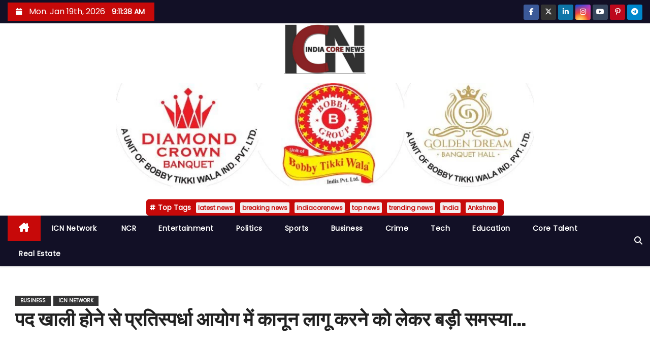

--- FILE ---
content_type: text/html; charset=UTF-8
request_url: https://indiacorenews.in/big-problem-regarding-law-enforcement-in-competition-commission-due-to-vacancy-of-post/
body_size: 31635
content:
<!-- =========================
     Page Breadcrumb   
============================== -->
<!DOCTYPE html>
<html lang="en-US">
<head>
<meta charset="UTF-8">
<meta name="viewport" content="width=device-width, initial-scale=1">
<link rel="profile" href="http://gmpg.org/xfn/11">
<meta name='robots' content='index, follow, max-image-preview:large, max-snippet:-1, max-video-preview:-1' />
<!-- Google tag (gtag.js) consent mode dataLayer added by Site Kit -->
<script type="text/javascript" id="google_gtagjs-js-consent-mode-data-layer">
/* <![CDATA[ */
window.dataLayer = window.dataLayer || [];function gtag(){dataLayer.push(arguments);}
gtag('consent', 'default', {"ad_personalization":"denied","ad_storage":"denied","ad_user_data":"denied","analytics_storage":"denied","functionality_storage":"denied","security_storage":"denied","personalization_storage":"denied","region":["AT","BE","BG","CH","CY","CZ","DE","DK","EE","ES","FI","FR","GB","GR","HR","HU","IE","IS","IT","LI","LT","LU","LV","MT","NL","NO","PL","PT","RO","SE","SI","SK"],"wait_for_update":500});
window._googlesitekitConsentCategoryMap = {"statistics":["analytics_storage"],"marketing":["ad_storage","ad_user_data","ad_personalization"],"functional":["functionality_storage","security_storage"],"preferences":["personalization_storage"]};
window._googlesitekitConsents = {"ad_personalization":"denied","ad_storage":"denied","ad_user_data":"denied","analytics_storage":"denied","functionality_storage":"denied","security_storage":"denied","personalization_storage":"denied","region":["AT","BE","BG","CH","CY","CZ","DE","DK","EE","ES","FI","FR","GB","GR","HR","HU","IE","IS","IT","LI","LT","LU","LV","MT","NL","NO","PL","PT","RO","SE","SI","SK"],"wait_for_update":500};
/* ]]> */
</script>
<!-- End Google tag (gtag.js) consent mode dataLayer added by Site Kit -->

	<!-- This site is optimized with the Yoast SEO plugin v26.7 - https://yoast.com/wordpress/plugins/seo/ -->
	<title>पद खाली होने से प्रतिस्पर्धा आयोग में कानून लागू करने को लेकर बड़ी समस्या... - India Core News | Read Latest Trending News..</title>
	<link rel="canonical" href="https://indiacorenews.in/big-problem-regarding-law-enforcement-in-competition-commission-due-to-vacancy-of-post/" />
	<meta property="og:locale" content="en_US" />
	<meta property="og:type" content="article" />
	<meta property="og:title" content="पद खाली होने से प्रतिस्पर्धा आयोग में कानून लागू करने को लेकर बड़ी समस्या... - India Core News | Read Latest Trending News.." />
	<meta property="og:description" content="Company : प्रतिस्पर्धा नियामक में कोरम न होना नये कानून के विभिन्न प्रावधानों को अधिसूचित करने की रस्ते में काफी परेशानियाँ खड़ा कर सकता है । आपको बतादें इस नये कानून को बुधवार को राष्ट्रपति की मंजूरी मिल गई है। कंपनी मामलों का मंत्रालय अभी इसे जानने की कवायद कर रहा है कि समयसीमा से [&hellip;]" />
	<meta property="og:url" content="https://indiacorenews.in/big-problem-regarding-law-enforcement-in-competition-commission-due-to-vacancy-of-post/" />
	<meta property="og:site_name" content="India Core News | Read Latest Trending News.." />
	<meta property="article:author" content="https://www.facebook.com/ankkit.srivastav1/" />
	<meta property="article:published_time" content="2023-04-14T07:45:23+00:00" />
	<meta property="article:modified_time" content="2023-04-14T07:45:26+00:00" />
	<meta property="og:image" content="https://indiacorenews.in/wp-content/uploads/2023/04/hj.jpg" />
	<meta property="og:image:width" content="640" />
	<meta property="og:image:height" content="356" />
	<meta property="og:image:type" content="image/jpeg" />
	<meta name="author" content="admin" />
	<meta name="twitter:card" content="summary_large_image" />
	<meta name="twitter:creator" content="@https://x.com/itsankshree" />
	<meta name="twitter:label1" content="Written by" />
	<meta name="twitter:data1" content="admin" />
	<meta name="twitter:label2" content="Est. reading time" />
	<meta name="twitter:data2" content="2 minutes" />
	<script type="application/ld+json" class="yoast-schema-graph">{"@context":"https://schema.org","@graph":[{"@type":"Article","@id":"https://indiacorenews.in/big-problem-regarding-law-enforcement-in-competition-commission-due-to-vacancy-of-post/#article","isPartOf":{"@id":"https://indiacorenews.in/big-problem-regarding-law-enforcement-in-competition-commission-due-to-vacancy-of-post/"},"author":{"name":"admin","@id":"https://indiacorenews.in/#/schema/person/788144ba6b58e47a21869fbc3ab8fff3"},"headline":"पद खाली होने से प्रतिस्पर्धा आयोग में कानून लागू करने को लेकर बड़ी समस्या&#8230;","datePublished":"2023-04-14T07:45:23+00:00","dateModified":"2023-04-14T07:45:26+00:00","mainEntityOfPage":{"@id":"https://indiacorenews.in/big-problem-regarding-law-enforcement-in-competition-commission-due-to-vacancy-of-post/"},"wordCount":4,"commentCount":0,"publisher":{"@id":"https://indiacorenews.in/#organization"},"image":{"@id":"https://indiacorenews.in/big-problem-regarding-law-enforcement-in-competition-commission-due-to-vacancy-of-post/#primaryimage"},"thumbnailUrl":"https://indiacorenews.in/wp-content/uploads/2023/04/hj.jpg","keywords":["Ankshree","breaking news","company","competition","competition commission","daily news","India","indian people","indianews","latest news","top news","trending news"],"articleSection":["Business","ICN Network"],"inLanguage":"en-US","potentialAction":[{"@type":"CommentAction","name":"Comment","target":["https://indiacorenews.in/big-problem-regarding-law-enforcement-in-competition-commission-due-to-vacancy-of-post/#respond"]}]},{"@type":"WebPage","@id":"https://indiacorenews.in/big-problem-regarding-law-enforcement-in-competition-commission-due-to-vacancy-of-post/","url":"https://indiacorenews.in/big-problem-regarding-law-enforcement-in-competition-commission-due-to-vacancy-of-post/","name":"पद खाली होने से प्रतिस्पर्धा आयोग में कानून लागू करने को लेकर बड़ी समस्या... - India Core News | Read Latest Trending News..","isPartOf":{"@id":"https://indiacorenews.in/#website"},"primaryImageOfPage":{"@id":"https://indiacorenews.in/big-problem-regarding-law-enforcement-in-competition-commission-due-to-vacancy-of-post/#primaryimage"},"image":{"@id":"https://indiacorenews.in/big-problem-regarding-law-enforcement-in-competition-commission-due-to-vacancy-of-post/#primaryimage"},"thumbnailUrl":"https://indiacorenews.in/wp-content/uploads/2023/04/hj.jpg","datePublished":"2023-04-14T07:45:23+00:00","dateModified":"2023-04-14T07:45:26+00:00","breadcrumb":{"@id":"https://indiacorenews.in/big-problem-regarding-law-enforcement-in-competition-commission-due-to-vacancy-of-post/#breadcrumb"},"inLanguage":"en-US","potentialAction":[{"@type":"ReadAction","target":["https://indiacorenews.in/big-problem-regarding-law-enforcement-in-competition-commission-due-to-vacancy-of-post/"]}]},{"@type":"ImageObject","inLanguage":"en-US","@id":"https://indiacorenews.in/big-problem-regarding-law-enforcement-in-competition-commission-due-to-vacancy-of-post/#primaryimage","url":"https://indiacorenews.in/wp-content/uploads/2023/04/hj.jpg","contentUrl":"https://indiacorenews.in/wp-content/uploads/2023/04/hj.jpg","width":640,"height":356},{"@type":"BreadcrumbList","@id":"https://indiacorenews.in/big-problem-regarding-law-enforcement-in-competition-commission-due-to-vacancy-of-post/#breadcrumb","itemListElement":[{"@type":"ListItem","position":1,"name":"Home","item":"https://indiacorenews.in/"},{"@type":"ListItem","position":2,"name":"पद खाली होने से प्रतिस्पर्धा आयोग में कानून लागू करने को लेकर बड़ी समस्या&#8230;"}]},{"@type":"WebSite","@id":"https://indiacorenews.in/#website","url":"https://indiacorenews.in/","name":"indiacorenews.in","description":"आपका इंडिया आपकी न्यूज़","publisher":{"@id":"https://indiacorenews.in/#organization"},"potentialAction":[{"@type":"SearchAction","target":{"@type":"EntryPoint","urlTemplate":"https://indiacorenews.in/?s={search_term_string}"},"query-input":{"@type":"PropertyValueSpecification","valueRequired":true,"valueName":"search_term_string"}}],"inLanguage":"en-US"},{"@type":"Organization","@id":"https://indiacorenews.in/#organization","name":"IndiaCoreNews","url":"https://indiacorenews.in/","logo":{"@type":"ImageObject","inLanguage":"en-US","@id":"https://indiacorenews.in/#/schema/logo/image/","url":"https://indiacorenews.in/wp-content/uploads/2023/04/cropped-icn-2.jpg","contentUrl":"https://indiacorenews.in/wp-content/uploads/2023/04/cropped-icn-2.jpg","width":903,"height":565,"caption":"IndiaCoreNews"},"image":{"@id":"https://indiacorenews.in/#/schema/logo/image/"}},{"@type":"Person","@id":"https://indiacorenews.in/#/schema/person/788144ba6b58e47a21869fbc3ab8fff3","name":"admin","image":{"@type":"ImageObject","inLanguage":"en-US","@id":"https://indiacorenews.in/#/schema/person/image/","url":"https://secure.gravatar.com/avatar/073538976ab3ef25fe3bcacf684901a616a76cf9b2d9cf9c8855c611ae7829b0?s=96&d=mm&r=g","contentUrl":"https://secure.gravatar.com/avatar/073538976ab3ef25fe3bcacf684901a616a76cf9b2d9cf9c8855c611ae7829b0?s=96&d=mm&r=g","caption":"admin"},"description":"Journalist &amp; Entertainer Ankit Srivastav ( Ankshree)","sameAs":["https://vps.prowinners.in:2083/?module=wordpress_installation&amp;action=InstallWordPress","https://www.facebook.com/ankkit.srivastav1/","http://instagram.com/iamankshree?igshid=Yzg5MTU1MDY","https://x.com/https://x.com/itsankshree"],"url":"https://indiacorenews.in/author/admin/"}]}</script>
	<!-- / Yoast SEO plugin. -->


<link rel='dns-prefetch' href='//news.google.com' />
<link rel='dns-prefetch' href='//www.googletagmanager.com' />
<link rel='dns-prefetch' href='//fonts.googleapis.com' />
<link rel='dns-prefetch' href='//pagead2.googlesyndication.com' />
<link rel="alternate" type="application/rss+xml" title="India Core News |  Read Latest Trending News.. &raquo; Feed" href="https://indiacorenews.in/feed/" />
<link rel="alternate" type="application/rss+xml" title="India Core News |  Read Latest Trending News.. &raquo; Comments Feed" href="https://indiacorenews.in/comments/feed/" />
<link rel="alternate" type="application/rss+xml" title="India Core News |  Read Latest Trending News.. &raquo; पद खाली होने से प्रतिस्पर्धा आयोग में कानून लागू करने को लेकर बड़ी समस्या&#8230; Comments Feed" href="https://indiacorenews.in/big-problem-regarding-law-enforcement-in-competition-commission-due-to-vacancy-of-post/feed/" />
<link rel="alternate" title="oEmbed (JSON)" type="application/json+oembed" href="https://indiacorenews.in/wp-json/oembed/1.0/embed?url=https%3A%2F%2Findiacorenews.in%2Fbig-problem-regarding-law-enforcement-in-competition-commission-due-to-vacancy-of-post%2F" />
<link rel="alternate" title="oEmbed (XML)" type="text/xml+oembed" href="https://indiacorenews.in/wp-json/oembed/1.0/embed?url=https%3A%2F%2Findiacorenews.in%2Fbig-problem-regarding-law-enforcement-in-competition-commission-due-to-vacancy-of-post%2F&#038;format=xml" />
<style id='wp-img-auto-sizes-contain-inline-css' type='text/css'>
img:is([sizes=auto i],[sizes^="auto," i]){contain-intrinsic-size:3000px 1500px}
/*# sourceURL=wp-img-auto-sizes-contain-inline-css */
</style>

<style id='wp-emoji-styles-inline-css' type='text/css'>

	img.wp-smiley, img.emoji {
		display: inline !important;
		border: none !important;
		box-shadow: none !important;
		height: 1em !important;
		width: 1em !important;
		margin: 0 0.07em !important;
		vertical-align: -0.1em !important;
		background: none !important;
		padding: 0 !important;
	}
/*# sourceURL=wp-emoji-styles-inline-css */
</style>
<link rel='stylesheet' id='wp-block-library-css' href='https://indiacorenews.in/wp-includes/css/dist/block-library/style.css?ver=6.9' type='text/css' media='all' />
<style id='wp-block-gallery-inline-css' type='text/css'>
.blocks-gallery-grid:not(.has-nested-images),.wp-block-gallery:not(.has-nested-images){
  display:flex;
  flex-wrap:wrap;
  list-style-type:none;
  margin:0;
  padding:0;
}
.blocks-gallery-grid:not(.has-nested-images) .blocks-gallery-image,.blocks-gallery-grid:not(.has-nested-images) .blocks-gallery-item,.wp-block-gallery:not(.has-nested-images) .blocks-gallery-image,.wp-block-gallery:not(.has-nested-images) .blocks-gallery-item{
  display:flex;
  flex-direction:column;
  flex-grow:1;
  justify-content:center;
  margin:0 1em 1em 0;
  position:relative;
  width:calc(50% - 1em);
}
.blocks-gallery-grid:not(.has-nested-images) .blocks-gallery-image:nth-of-type(2n),.blocks-gallery-grid:not(.has-nested-images) .blocks-gallery-item:nth-of-type(2n),.wp-block-gallery:not(.has-nested-images) .blocks-gallery-image:nth-of-type(2n),.wp-block-gallery:not(.has-nested-images) .blocks-gallery-item:nth-of-type(2n){
  margin-right:0;
}
.blocks-gallery-grid:not(.has-nested-images) .blocks-gallery-image figure,.blocks-gallery-grid:not(.has-nested-images) .blocks-gallery-item figure,.wp-block-gallery:not(.has-nested-images) .blocks-gallery-image figure,.wp-block-gallery:not(.has-nested-images) .blocks-gallery-item figure{
  align-items:flex-end;
  display:flex;
  height:100%;
  justify-content:flex-start;
  margin:0;
}
.blocks-gallery-grid:not(.has-nested-images) .blocks-gallery-image img,.blocks-gallery-grid:not(.has-nested-images) .blocks-gallery-item img,.wp-block-gallery:not(.has-nested-images) .blocks-gallery-image img,.wp-block-gallery:not(.has-nested-images) .blocks-gallery-item img{
  display:block;
  height:auto;
  max-width:100%;
  width:auto;
}
.blocks-gallery-grid:not(.has-nested-images) .blocks-gallery-image figcaption,.blocks-gallery-grid:not(.has-nested-images) .blocks-gallery-item figcaption,.wp-block-gallery:not(.has-nested-images) .blocks-gallery-image figcaption,.wp-block-gallery:not(.has-nested-images) .blocks-gallery-item figcaption{
  background:linear-gradient(0deg, #000000b3, #0000004d 70%, #0000);
  bottom:0;
  box-sizing:border-box;
  color:#fff;
  font-size:.8em;
  margin:0;
  max-height:100%;
  overflow:auto;
  padding:3em .77em .7em;
  position:absolute;
  text-align:center;
  width:100%;
  z-index:2;
}
.blocks-gallery-grid:not(.has-nested-images) .blocks-gallery-image figcaption img,.blocks-gallery-grid:not(.has-nested-images) .blocks-gallery-item figcaption img,.wp-block-gallery:not(.has-nested-images) .blocks-gallery-image figcaption img,.wp-block-gallery:not(.has-nested-images) .blocks-gallery-item figcaption img{
  display:inline;
}
.blocks-gallery-grid:not(.has-nested-images) figcaption,.wp-block-gallery:not(.has-nested-images) figcaption{
  flex-grow:1;
}
.blocks-gallery-grid:not(.has-nested-images).is-cropped .blocks-gallery-image a,.blocks-gallery-grid:not(.has-nested-images).is-cropped .blocks-gallery-image img,.blocks-gallery-grid:not(.has-nested-images).is-cropped .blocks-gallery-item a,.blocks-gallery-grid:not(.has-nested-images).is-cropped .blocks-gallery-item img,.wp-block-gallery:not(.has-nested-images).is-cropped .blocks-gallery-image a,.wp-block-gallery:not(.has-nested-images).is-cropped .blocks-gallery-image img,.wp-block-gallery:not(.has-nested-images).is-cropped .blocks-gallery-item a,.wp-block-gallery:not(.has-nested-images).is-cropped .blocks-gallery-item img{
  flex:1;
  height:100%;
  object-fit:cover;
  width:100%;
}
.blocks-gallery-grid:not(.has-nested-images).columns-1 .blocks-gallery-image,.blocks-gallery-grid:not(.has-nested-images).columns-1 .blocks-gallery-item,.wp-block-gallery:not(.has-nested-images).columns-1 .blocks-gallery-image,.wp-block-gallery:not(.has-nested-images).columns-1 .blocks-gallery-item{
  margin-right:0;
  width:100%;
}
@media (min-width:600px){
  .blocks-gallery-grid:not(.has-nested-images).columns-3 .blocks-gallery-image,.blocks-gallery-grid:not(.has-nested-images).columns-3 .blocks-gallery-item,.wp-block-gallery:not(.has-nested-images).columns-3 .blocks-gallery-image,.wp-block-gallery:not(.has-nested-images).columns-3 .blocks-gallery-item{
    margin-right:1em;
    width:calc(33.33333% - .66667em);
  }
  .blocks-gallery-grid:not(.has-nested-images).columns-4 .blocks-gallery-image,.blocks-gallery-grid:not(.has-nested-images).columns-4 .blocks-gallery-item,.wp-block-gallery:not(.has-nested-images).columns-4 .blocks-gallery-image,.wp-block-gallery:not(.has-nested-images).columns-4 .blocks-gallery-item{
    margin-right:1em;
    width:calc(25% - .75em);
  }
  .blocks-gallery-grid:not(.has-nested-images).columns-5 .blocks-gallery-image,.blocks-gallery-grid:not(.has-nested-images).columns-5 .blocks-gallery-item,.wp-block-gallery:not(.has-nested-images).columns-5 .blocks-gallery-image,.wp-block-gallery:not(.has-nested-images).columns-5 .blocks-gallery-item{
    margin-right:1em;
    width:calc(20% - .8em);
  }
  .blocks-gallery-grid:not(.has-nested-images).columns-6 .blocks-gallery-image,.blocks-gallery-grid:not(.has-nested-images).columns-6 .blocks-gallery-item,.wp-block-gallery:not(.has-nested-images).columns-6 .blocks-gallery-image,.wp-block-gallery:not(.has-nested-images).columns-6 .blocks-gallery-item{
    margin-right:1em;
    width:calc(16.66667% - .83333em);
  }
  .blocks-gallery-grid:not(.has-nested-images).columns-7 .blocks-gallery-image,.blocks-gallery-grid:not(.has-nested-images).columns-7 .blocks-gallery-item,.wp-block-gallery:not(.has-nested-images).columns-7 .blocks-gallery-image,.wp-block-gallery:not(.has-nested-images).columns-7 .blocks-gallery-item{
    margin-right:1em;
    width:calc(14.28571% - .85714em);
  }
  .blocks-gallery-grid:not(.has-nested-images).columns-8 .blocks-gallery-image,.blocks-gallery-grid:not(.has-nested-images).columns-8 .blocks-gallery-item,.wp-block-gallery:not(.has-nested-images).columns-8 .blocks-gallery-image,.wp-block-gallery:not(.has-nested-images).columns-8 .blocks-gallery-item{
    margin-right:1em;
    width:calc(12.5% - .875em);
  }
  .blocks-gallery-grid:not(.has-nested-images).columns-1 .blocks-gallery-image:nth-of-type(1n),.blocks-gallery-grid:not(.has-nested-images).columns-1 .blocks-gallery-item:nth-of-type(1n),.blocks-gallery-grid:not(.has-nested-images).columns-2 .blocks-gallery-image:nth-of-type(2n),.blocks-gallery-grid:not(.has-nested-images).columns-2 .blocks-gallery-item:nth-of-type(2n),.blocks-gallery-grid:not(.has-nested-images).columns-3 .blocks-gallery-image:nth-of-type(3n),.blocks-gallery-grid:not(.has-nested-images).columns-3 .blocks-gallery-item:nth-of-type(3n),.blocks-gallery-grid:not(.has-nested-images).columns-4 .blocks-gallery-image:nth-of-type(4n),.blocks-gallery-grid:not(.has-nested-images).columns-4 .blocks-gallery-item:nth-of-type(4n),.blocks-gallery-grid:not(.has-nested-images).columns-5 .blocks-gallery-image:nth-of-type(5n),.blocks-gallery-grid:not(.has-nested-images).columns-5 .blocks-gallery-item:nth-of-type(5n),.blocks-gallery-grid:not(.has-nested-images).columns-6 .blocks-gallery-image:nth-of-type(6n),.blocks-gallery-grid:not(.has-nested-images).columns-6 .blocks-gallery-item:nth-of-type(6n),.blocks-gallery-grid:not(.has-nested-images).columns-7 .blocks-gallery-image:nth-of-type(7n),.blocks-gallery-grid:not(.has-nested-images).columns-7 .blocks-gallery-item:nth-of-type(7n),.blocks-gallery-grid:not(.has-nested-images).columns-8 .blocks-gallery-image:nth-of-type(8n),.blocks-gallery-grid:not(.has-nested-images).columns-8 .blocks-gallery-item:nth-of-type(8n),.wp-block-gallery:not(.has-nested-images).columns-1 .blocks-gallery-image:nth-of-type(1n),.wp-block-gallery:not(.has-nested-images).columns-1 .blocks-gallery-item:nth-of-type(1n),.wp-block-gallery:not(.has-nested-images).columns-2 .blocks-gallery-image:nth-of-type(2n),.wp-block-gallery:not(.has-nested-images).columns-2 .blocks-gallery-item:nth-of-type(2n),.wp-block-gallery:not(.has-nested-images).columns-3 .blocks-gallery-image:nth-of-type(3n),.wp-block-gallery:not(.has-nested-images).columns-3 .blocks-gallery-item:nth-of-type(3n),.wp-block-gallery:not(.has-nested-images).columns-4 .blocks-gallery-image:nth-of-type(4n),.wp-block-gallery:not(.has-nested-images).columns-4 .blocks-gallery-item:nth-of-type(4n),.wp-block-gallery:not(.has-nested-images).columns-5 .blocks-gallery-image:nth-of-type(5n),.wp-block-gallery:not(.has-nested-images).columns-5 .blocks-gallery-item:nth-of-type(5n),.wp-block-gallery:not(.has-nested-images).columns-6 .blocks-gallery-image:nth-of-type(6n),.wp-block-gallery:not(.has-nested-images).columns-6 .blocks-gallery-item:nth-of-type(6n),.wp-block-gallery:not(.has-nested-images).columns-7 .blocks-gallery-image:nth-of-type(7n),.wp-block-gallery:not(.has-nested-images).columns-7 .blocks-gallery-item:nth-of-type(7n),.wp-block-gallery:not(.has-nested-images).columns-8 .blocks-gallery-image:nth-of-type(8n),.wp-block-gallery:not(.has-nested-images).columns-8 .blocks-gallery-item:nth-of-type(8n){
    margin-right:0;
  }
}
.blocks-gallery-grid:not(.has-nested-images) .blocks-gallery-image:last-child,.blocks-gallery-grid:not(.has-nested-images) .blocks-gallery-item:last-child,.wp-block-gallery:not(.has-nested-images) .blocks-gallery-image:last-child,.wp-block-gallery:not(.has-nested-images) .blocks-gallery-item:last-child{
  margin-right:0;
}
.blocks-gallery-grid:not(.has-nested-images).alignleft,.blocks-gallery-grid:not(.has-nested-images).alignright,.wp-block-gallery:not(.has-nested-images).alignleft,.wp-block-gallery:not(.has-nested-images).alignright{
  max-width:420px;
  width:100%;
}
.blocks-gallery-grid:not(.has-nested-images).aligncenter .blocks-gallery-item figure,.wp-block-gallery:not(.has-nested-images).aligncenter .blocks-gallery-item figure{
  justify-content:center;
}

.wp-block-gallery:not(.is-cropped) .blocks-gallery-item{
  align-self:flex-start;
}

figure.wp-block-gallery.has-nested-images{
  align-items:normal;
}

.wp-block-gallery.has-nested-images figure.wp-block-image:not(#individual-image){
  margin:0;
  width:calc(50% - var(--wp--style--unstable-gallery-gap, 16px)/2);
}
.wp-block-gallery.has-nested-images figure.wp-block-image{
  box-sizing:border-box;
  display:flex;
  flex-direction:column;
  flex-grow:1;
  justify-content:center;
  max-width:100%;
  position:relative;
}
.wp-block-gallery.has-nested-images figure.wp-block-image>a,.wp-block-gallery.has-nested-images figure.wp-block-image>div{
  flex-direction:column;
  flex-grow:1;
  margin:0;
}
.wp-block-gallery.has-nested-images figure.wp-block-image img{
  display:block;
  height:auto;
  max-width:100% !important;
  width:auto;
}
.wp-block-gallery.has-nested-images figure.wp-block-image figcaption,.wp-block-gallery.has-nested-images figure.wp-block-image:has(figcaption):before{
  bottom:0;
  left:0;
  max-height:100%;
  position:absolute;
  right:0;
}
.wp-block-gallery.has-nested-images figure.wp-block-image:has(figcaption):before{
  backdrop-filter:blur(3px);
  content:"";
  height:100%;
  -webkit-mask-image:linear-gradient(0deg, #000 20%, #0000);
          mask-image:linear-gradient(0deg, #000 20%, #0000);
  max-height:40%;
  pointer-events:none;
}
.wp-block-gallery.has-nested-images figure.wp-block-image figcaption{
  box-sizing:border-box;
  color:#fff;
  font-size:13px;
  margin:0;
  overflow:auto;
  padding:1em;
  text-align:center;
  text-shadow:0 0 1.5px #000;
}
.wp-block-gallery.has-nested-images figure.wp-block-image figcaption::-webkit-scrollbar{
  height:12px;
  width:12px;
}
.wp-block-gallery.has-nested-images figure.wp-block-image figcaption::-webkit-scrollbar-track{
  background-color:initial;
}
.wp-block-gallery.has-nested-images figure.wp-block-image figcaption::-webkit-scrollbar-thumb{
  background-clip:padding-box;
  background-color:initial;
  border:3px solid #0000;
  border-radius:8px;
}
.wp-block-gallery.has-nested-images figure.wp-block-image figcaption:focus-within::-webkit-scrollbar-thumb,.wp-block-gallery.has-nested-images figure.wp-block-image figcaption:focus::-webkit-scrollbar-thumb,.wp-block-gallery.has-nested-images figure.wp-block-image figcaption:hover::-webkit-scrollbar-thumb{
  background-color:#fffc;
}
.wp-block-gallery.has-nested-images figure.wp-block-image figcaption{
  scrollbar-color:#0000 #0000;
  scrollbar-gutter:stable both-edges;
  scrollbar-width:thin;
}
.wp-block-gallery.has-nested-images figure.wp-block-image figcaption:focus,.wp-block-gallery.has-nested-images figure.wp-block-image figcaption:focus-within,.wp-block-gallery.has-nested-images figure.wp-block-image figcaption:hover{
  scrollbar-color:#fffc #0000;
}
.wp-block-gallery.has-nested-images figure.wp-block-image figcaption{
  will-change:transform;
}
@media (hover:none){
  .wp-block-gallery.has-nested-images figure.wp-block-image figcaption{
    scrollbar-color:#fffc #0000;
  }
}
.wp-block-gallery.has-nested-images figure.wp-block-image figcaption{
  background:linear-gradient(0deg, #0006, #0000);
}
.wp-block-gallery.has-nested-images figure.wp-block-image figcaption img{
  display:inline;
}
.wp-block-gallery.has-nested-images figure.wp-block-image figcaption a{
  color:inherit;
}
.wp-block-gallery.has-nested-images figure.wp-block-image.has-custom-border img{
  box-sizing:border-box;
}
.wp-block-gallery.has-nested-images figure.wp-block-image.has-custom-border>a,.wp-block-gallery.has-nested-images figure.wp-block-image.has-custom-border>div,.wp-block-gallery.has-nested-images figure.wp-block-image.is-style-rounded>a,.wp-block-gallery.has-nested-images figure.wp-block-image.is-style-rounded>div{
  flex:1 1 auto;
}
.wp-block-gallery.has-nested-images figure.wp-block-image.has-custom-border figcaption,.wp-block-gallery.has-nested-images figure.wp-block-image.is-style-rounded figcaption{
  background:none;
  color:inherit;
  flex:initial;
  margin:0;
  padding:10px 10px 9px;
  position:relative;
  text-shadow:none;
}
.wp-block-gallery.has-nested-images figure.wp-block-image.has-custom-border:before,.wp-block-gallery.has-nested-images figure.wp-block-image.is-style-rounded:before{
  content:none;
}
.wp-block-gallery.has-nested-images figcaption{
  flex-basis:100%;
  flex-grow:1;
  text-align:center;
}
.wp-block-gallery.has-nested-images:not(.is-cropped) figure.wp-block-image:not(#individual-image){
  margin-bottom:auto;
  margin-top:0;
}
.wp-block-gallery.has-nested-images.is-cropped figure.wp-block-image:not(#individual-image){
  align-self:inherit;
}
.wp-block-gallery.has-nested-images.is-cropped figure.wp-block-image:not(#individual-image)>a,.wp-block-gallery.has-nested-images.is-cropped figure.wp-block-image:not(#individual-image)>div:not(.components-drop-zone){
  display:flex;
}
.wp-block-gallery.has-nested-images.is-cropped figure.wp-block-image:not(#individual-image) a,.wp-block-gallery.has-nested-images.is-cropped figure.wp-block-image:not(#individual-image) img{
  flex:1 0 0%;
  height:100%;
  object-fit:cover;
  width:100%;
}
.wp-block-gallery.has-nested-images.columns-1 figure.wp-block-image:not(#individual-image){
  width:100%;
}
@media (min-width:600px){
  .wp-block-gallery.has-nested-images.columns-3 figure.wp-block-image:not(#individual-image){
    width:calc(33.33333% - var(--wp--style--unstable-gallery-gap, 16px)*.66667);
  }
  .wp-block-gallery.has-nested-images.columns-4 figure.wp-block-image:not(#individual-image){
    width:calc(25% - var(--wp--style--unstable-gallery-gap, 16px)*.75);
  }
  .wp-block-gallery.has-nested-images.columns-5 figure.wp-block-image:not(#individual-image){
    width:calc(20% - var(--wp--style--unstable-gallery-gap, 16px)*.8);
  }
  .wp-block-gallery.has-nested-images.columns-6 figure.wp-block-image:not(#individual-image){
    width:calc(16.66667% - var(--wp--style--unstable-gallery-gap, 16px)*.83333);
  }
  .wp-block-gallery.has-nested-images.columns-7 figure.wp-block-image:not(#individual-image){
    width:calc(14.28571% - var(--wp--style--unstable-gallery-gap, 16px)*.85714);
  }
  .wp-block-gallery.has-nested-images.columns-8 figure.wp-block-image:not(#individual-image){
    width:calc(12.5% - var(--wp--style--unstable-gallery-gap, 16px)*.875);
  }
  .wp-block-gallery.has-nested-images.columns-default figure.wp-block-image:not(#individual-image){
    width:calc(33.33% - var(--wp--style--unstable-gallery-gap, 16px)*.66667);
  }
  .wp-block-gallery.has-nested-images.columns-default figure.wp-block-image:not(#individual-image):first-child:nth-last-child(2),.wp-block-gallery.has-nested-images.columns-default figure.wp-block-image:not(#individual-image):first-child:nth-last-child(2)~figure.wp-block-image:not(#individual-image){
    width:calc(50% - var(--wp--style--unstable-gallery-gap, 16px)*.5);
  }
  .wp-block-gallery.has-nested-images.columns-default figure.wp-block-image:not(#individual-image):first-child:last-child{
    width:100%;
  }
}
.wp-block-gallery.has-nested-images.alignleft,.wp-block-gallery.has-nested-images.alignright{
  max-width:420px;
  width:100%;
}
.wp-block-gallery.has-nested-images.aligncenter{
  justify-content:center;
}
/*# sourceURL=https://indiacorenews.in/wp-includes/blocks/gallery/style.css */
</style>
<style id='wp-block-gallery-theme-inline-css' type='text/css'>
.blocks-gallery-caption{
  color:#555;
  font-size:13px;
  text-align:center;
}
.is-dark-theme .blocks-gallery-caption{
  color:#ffffffa6;
}
/*# sourceURL=https://indiacorenews.in/wp-includes/blocks/gallery/theme.css */
</style>
<style id='global-styles-inline-css' type='text/css'>
:root{--wp--preset--aspect-ratio--square: 1;--wp--preset--aspect-ratio--4-3: 4/3;--wp--preset--aspect-ratio--3-4: 3/4;--wp--preset--aspect-ratio--3-2: 3/2;--wp--preset--aspect-ratio--2-3: 2/3;--wp--preset--aspect-ratio--16-9: 16/9;--wp--preset--aspect-ratio--9-16: 9/16;--wp--preset--color--black: #000000;--wp--preset--color--cyan-bluish-gray: #abb8c3;--wp--preset--color--white: #ffffff;--wp--preset--color--pale-pink: #f78da7;--wp--preset--color--vivid-red: #cf2e2e;--wp--preset--color--luminous-vivid-orange: #ff6900;--wp--preset--color--luminous-vivid-amber: #fcb900;--wp--preset--color--light-green-cyan: #7bdcb5;--wp--preset--color--vivid-green-cyan: #00d084;--wp--preset--color--pale-cyan-blue: #8ed1fc;--wp--preset--color--vivid-cyan-blue: #0693e3;--wp--preset--color--vivid-purple: #9b51e0;--wp--preset--gradient--vivid-cyan-blue-to-vivid-purple: linear-gradient(135deg,rgb(6,147,227) 0%,rgb(155,81,224) 100%);--wp--preset--gradient--light-green-cyan-to-vivid-green-cyan: linear-gradient(135deg,rgb(122,220,180) 0%,rgb(0,208,130) 100%);--wp--preset--gradient--luminous-vivid-amber-to-luminous-vivid-orange: linear-gradient(135deg,rgb(252,185,0) 0%,rgb(255,105,0) 100%);--wp--preset--gradient--luminous-vivid-orange-to-vivid-red: linear-gradient(135deg,rgb(255,105,0) 0%,rgb(207,46,46) 100%);--wp--preset--gradient--very-light-gray-to-cyan-bluish-gray: linear-gradient(135deg,rgb(238,238,238) 0%,rgb(169,184,195) 100%);--wp--preset--gradient--cool-to-warm-spectrum: linear-gradient(135deg,rgb(74,234,220) 0%,rgb(151,120,209) 20%,rgb(207,42,186) 40%,rgb(238,44,130) 60%,rgb(251,105,98) 80%,rgb(254,248,76) 100%);--wp--preset--gradient--blush-light-purple: linear-gradient(135deg,rgb(255,206,236) 0%,rgb(152,150,240) 100%);--wp--preset--gradient--blush-bordeaux: linear-gradient(135deg,rgb(254,205,165) 0%,rgb(254,45,45) 50%,rgb(107,0,62) 100%);--wp--preset--gradient--luminous-dusk: linear-gradient(135deg,rgb(255,203,112) 0%,rgb(199,81,192) 50%,rgb(65,88,208) 100%);--wp--preset--gradient--pale-ocean: linear-gradient(135deg,rgb(255,245,203) 0%,rgb(182,227,212) 50%,rgb(51,167,181) 100%);--wp--preset--gradient--electric-grass: linear-gradient(135deg,rgb(202,248,128) 0%,rgb(113,206,126) 100%);--wp--preset--gradient--midnight: linear-gradient(135deg,rgb(2,3,129) 0%,rgb(40,116,252) 100%);--wp--preset--font-size--small: 13px;--wp--preset--font-size--medium: 20px;--wp--preset--font-size--large: 36px;--wp--preset--font-size--x-large: 42px;--wp--preset--spacing--20: 0.44rem;--wp--preset--spacing--30: 0.67rem;--wp--preset--spacing--40: 1rem;--wp--preset--spacing--50: 1.5rem;--wp--preset--spacing--60: 2.25rem;--wp--preset--spacing--70: 3.38rem;--wp--preset--spacing--80: 5.06rem;--wp--preset--shadow--natural: 6px 6px 9px rgba(0, 0, 0, 0.2);--wp--preset--shadow--deep: 12px 12px 50px rgba(0, 0, 0, 0.4);--wp--preset--shadow--sharp: 6px 6px 0px rgba(0, 0, 0, 0.2);--wp--preset--shadow--outlined: 6px 6px 0px -3px rgb(255, 255, 255), 6px 6px rgb(0, 0, 0);--wp--preset--shadow--crisp: 6px 6px 0px rgb(0, 0, 0);}:root :where(.is-layout-flow) > :first-child{margin-block-start: 0;}:root :where(.is-layout-flow) > :last-child{margin-block-end: 0;}:root :where(.is-layout-flow) > *{margin-block-start: 24px;margin-block-end: 0;}:root :where(.is-layout-constrained) > :first-child{margin-block-start: 0;}:root :where(.is-layout-constrained) > :last-child{margin-block-end: 0;}:root :where(.is-layout-constrained) > *{margin-block-start: 24px;margin-block-end: 0;}:root :where(.is-layout-flex){gap: 24px;}:root :where(.is-layout-grid){gap: 24px;}body .is-layout-flex{display: flex;}.is-layout-flex{flex-wrap: wrap;align-items: center;}.is-layout-flex > :is(*, div){margin: 0;}body .is-layout-grid{display: grid;}.is-layout-grid > :is(*, div){margin: 0;}.has-black-color{color: var(--wp--preset--color--black) !important;}.has-cyan-bluish-gray-color{color: var(--wp--preset--color--cyan-bluish-gray) !important;}.has-white-color{color: var(--wp--preset--color--white) !important;}.has-pale-pink-color{color: var(--wp--preset--color--pale-pink) !important;}.has-vivid-red-color{color: var(--wp--preset--color--vivid-red) !important;}.has-luminous-vivid-orange-color{color: var(--wp--preset--color--luminous-vivid-orange) !important;}.has-luminous-vivid-amber-color{color: var(--wp--preset--color--luminous-vivid-amber) !important;}.has-light-green-cyan-color{color: var(--wp--preset--color--light-green-cyan) !important;}.has-vivid-green-cyan-color{color: var(--wp--preset--color--vivid-green-cyan) !important;}.has-pale-cyan-blue-color{color: var(--wp--preset--color--pale-cyan-blue) !important;}.has-vivid-cyan-blue-color{color: var(--wp--preset--color--vivid-cyan-blue) !important;}.has-vivid-purple-color{color: var(--wp--preset--color--vivid-purple) !important;}.has-black-background-color{background-color: var(--wp--preset--color--black) !important;}.has-cyan-bluish-gray-background-color{background-color: var(--wp--preset--color--cyan-bluish-gray) !important;}.has-white-background-color{background-color: var(--wp--preset--color--white) !important;}.has-pale-pink-background-color{background-color: var(--wp--preset--color--pale-pink) !important;}.has-vivid-red-background-color{background-color: var(--wp--preset--color--vivid-red) !important;}.has-luminous-vivid-orange-background-color{background-color: var(--wp--preset--color--luminous-vivid-orange) !important;}.has-luminous-vivid-amber-background-color{background-color: var(--wp--preset--color--luminous-vivid-amber) !important;}.has-light-green-cyan-background-color{background-color: var(--wp--preset--color--light-green-cyan) !important;}.has-vivid-green-cyan-background-color{background-color: var(--wp--preset--color--vivid-green-cyan) !important;}.has-pale-cyan-blue-background-color{background-color: var(--wp--preset--color--pale-cyan-blue) !important;}.has-vivid-cyan-blue-background-color{background-color: var(--wp--preset--color--vivid-cyan-blue) !important;}.has-vivid-purple-background-color{background-color: var(--wp--preset--color--vivid-purple) !important;}.has-black-border-color{border-color: var(--wp--preset--color--black) !important;}.has-cyan-bluish-gray-border-color{border-color: var(--wp--preset--color--cyan-bluish-gray) !important;}.has-white-border-color{border-color: var(--wp--preset--color--white) !important;}.has-pale-pink-border-color{border-color: var(--wp--preset--color--pale-pink) !important;}.has-vivid-red-border-color{border-color: var(--wp--preset--color--vivid-red) !important;}.has-luminous-vivid-orange-border-color{border-color: var(--wp--preset--color--luminous-vivid-orange) !important;}.has-luminous-vivid-amber-border-color{border-color: var(--wp--preset--color--luminous-vivid-amber) !important;}.has-light-green-cyan-border-color{border-color: var(--wp--preset--color--light-green-cyan) !important;}.has-vivid-green-cyan-border-color{border-color: var(--wp--preset--color--vivid-green-cyan) !important;}.has-pale-cyan-blue-border-color{border-color: var(--wp--preset--color--pale-cyan-blue) !important;}.has-vivid-cyan-blue-border-color{border-color: var(--wp--preset--color--vivid-cyan-blue) !important;}.has-vivid-purple-border-color{border-color: var(--wp--preset--color--vivid-purple) !important;}.has-vivid-cyan-blue-to-vivid-purple-gradient-background{background: var(--wp--preset--gradient--vivid-cyan-blue-to-vivid-purple) !important;}.has-light-green-cyan-to-vivid-green-cyan-gradient-background{background: var(--wp--preset--gradient--light-green-cyan-to-vivid-green-cyan) !important;}.has-luminous-vivid-amber-to-luminous-vivid-orange-gradient-background{background: var(--wp--preset--gradient--luminous-vivid-amber-to-luminous-vivid-orange) !important;}.has-luminous-vivid-orange-to-vivid-red-gradient-background{background: var(--wp--preset--gradient--luminous-vivid-orange-to-vivid-red) !important;}.has-very-light-gray-to-cyan-bluish-gray-gradient-background{background: var(--wp--preset--gradient--very-light-gray-to-cyan-bluish-gray) !important;}.has-cool-to-warm-spectrum-gradient-background{background: var(--wp--preset--gradient--cool-to-warm-spectrum) !important;}.has-blush-light-purple-gradient-background{background: var(--wp--preset--gradient--blush-light-purple) !important;}.has-blush-bordeaux-gradient-background{background: var(--wp--preset--gradient--blush-bordeaux) !important;}.has-luminous-dusk-gradient-background{background: var(--wp--preset--gradient--luminous-dusk) !important;}.has-pale-ocean-gradient-background{background: var(--wp--preset--gradient--pale-ocean) !important;}.has-electric-grass-gradient-background{background: var(--wp--preset--gradient--electric-grass) !important;}.has-midnight-gradient-background{background: var(--wp--preset--gradient--midnight) !important;}.has-small-font-size{font-size: var(--wp--preset--font-size--small) !important;}.has-medium-font-size{font-size: var(--wp--preset--font-size--medium) !important;}.has-large-font-size{font-size: var(--wp--preset--font-size--large) !important;}.has-x-large-font-size{font-size: var(--wp--preset--font-size--x-large) !important;}
/*# sourceURL=global-styles-inline-css */
</style>
<style id='core-block-supports-inline-css' type='text/css'>
/**
 * Core styles: block-supports
 */
.wp-block-gallery.wp-block-gallery-1 {
	--wp--style--unstable-gallery-gap: var( --wp--style--gallery-gap-default, var( --gallery-block--gutter-size, var( --wp--style--block-gap, 0.5em ) ) );
	gap: var( --wp--style--gallery-gap-default, var( --gallery-block--gutter-size, var( --wp--style--block-gap, 0.5em ) ) );
}

/*# sourceURL=core-block-supports-inline-css */
</style>

<style id='classic-theme-styles-inline-css' type='text/css'>
/**
 * These rules are needed for backwards compatibility.
 * They should match the button element rules in the base theme.json file.
 */
.wp-block-button__link {
	color: #ffffff;
	background-color: #32373c;
	border-radius: 9999px; /* 100% causes an oval, but any explicit but really high value retains the pill shape. */

	/* This needs a low specificity so it won't override the rules from the button element if defined in theme.json. */
	box-shadow: none;
	text-decoration: none;

	/* The extra 2px are added to size solids the same as the outline versions.*/
	padding: calc(0.667em + 2px) calc(1.333em + 2px);

	font-size: 1.125em;
}

.wp-block-file__button {
	background: #32373c;
	color: #ffffff;
	text-decoration: none;
}

/*# sourceURL=/wp-includes/css/classic-themes.css */
</style>
<link rel='stylesheet' id='newses-fonts-css' href='//fonts.googleapis.com/css?family=Rubik%3A400%2C500%2C700%7CPoppins%3A400%26display%3Dswap&#038;subset=latin%2Clatin-ext' type='text/css' media='all' />
<link rel='stylesheet' id='bootstrap-css' href='https://indiacorenews.in/wp-content/themes/newses/css/bootstrap.css?ver=6.9' type='text/css' media='all' />
<link rel='stylesheet' id='newses-style-css' href='https://indiacorenews.in/wp-content/themes/newses/style.css?ver=6.9' type='text/css' media='all' />
<link rel='stylesheet' id='newses-default-css' href='https://indiacorenews.in/wp-content/themes/newses/css/colors/default.css?ver=6.9' type='text/css' media='all' />
<link rel='stylesheet' id='all-font-awesome-css' href='https://indiacorenews.in/wp-content/themes/newses/css/font-awesome.css?ver=6.9' type='text/css' media='all' />
<link rel='stylesheet' id='smartmenus-css' href='https://indiacorenews.in/wp-content/themes/newses/css/jquery.smartmenus.bootstrap.css?ver=6.9' type='text/css' media='all' />
<link rel='stylesheet' id='newses-swiper.min-css' href='https://indiacorenews.in/wp-content/themes/newses/css/swiper.min.css?ver=6.9' type='text/css' media='all' />
<link rel='stylesheet' id='simple-social-icons-font-css' href='https://indiacorenews.in/wp-content/plugins/simple-social-icons/css/style.css?ver=4.0.0' type='text/css' media='all' />
<link rel='stylesheet' id='wp-block-paragraph-css' href='https://indiacorenews.in/wp-includes/blocks/paragraph/style.css?ver=6.9' type='text/css' media='all' />
<script type="text/javascript" src="https://indiacorenews.in/wp-includes/js/jquery/jquery.js?ver=3.7.1" id="jquery-core-js"></script>
<script type="text/javascript" src="https://indiacorenews.in/wp-includes/js/jquery/jquery-migrate.js?ver=3.4.1" id="jquery-migrate-js"></script>
<script type="text/javascript" src="https://indiacorenews.in/wp-content/themes/newses/js/navigation.js?ver=6.9" id="newses-navigation-js"></script>
<script type="text/javascript" src="https://indiacorenews.in/wp-content/themes/newses/js/bootstrap.js?ver=6.9" id="bootstrap-js"></script>
<script type="text/javascript" src="https://indiacorenews.in/wp-content/themes/newses/js/jquery.marquee.js?ver=6.9" id="newses-marquee-js-js"></script>
<script type="text/javascript" src="https://indiacorenews.in/wp-content/themes/newses/js/swiper.min.js?ver=6.9" id="newses-swiper.min.js-js"></script>
<script type="text/javascript" src="https://indiacorenews.in/wp-content/themes/newses/js/jquery.smartmenus.js?ver=6.9" id="smartmenus-js-js"></script>
<script type="text/javascript" src="https://indiacorenews.in/wp-content/themes/newses/js/bootstrap-smartmenus.js?ver=6.9" id="bootstrap-smartmenus-js-js"></script>

<!-- Google tag (gtag.js) snippet added by Site Kit -->
<!-- Google Analytics snippet added by Site Kit -->
<script type="text/javascript" src="https://www.googletagmanager.com/gtag/js?id=GT-WBZN4JS" id="google_gtagjs-js" async></script>
<script type="text/javascript" id="google_gtagjs-js-after">
/* <![CDATA[ */
window.dataLayer = window.dataLayer || [];function gtag(){dataLayer.push(arguments);}
gtag("set","linker",{"domains":["indiacorenews.in"]});
gtag("js", new Date());
gtag("set", "developer_id.dZTNiMT", true);
gtag("config", "GT-WBZN4JS", {"googlesitekit_post_type":"post"});
//# sourceURL=google_gtagjs-js-after
/* ]]> */
</script>
<link rel="https://api.w.org/" href="https://indiacorenews.in/wp-json/" /><link rel="alternate" title="JSON" type="application/json" href="https://indiacorenews.in/wp-json/wp/v2/posts/5232" /><link rel="EditURI" type="application/rsd+xml" title="RSD" href="https://indiacorenews.in/xmlrpc.php?rsd" />
<meta name="generator" content="WordPress 6.9" />
<link rel='shortlink' href='https://indiacorenews.in/?p=5232' />
<meta name="generator" content="Site Kit by Google 1.170.0" /><link rel="pingback" href="https://indiacorenews.in/xmlrpc.php">
<!-- Google AdSense meta tags added by Site Kit -->
<meta name="google-adsense-platform-account" content="ca-host-pub-2644536267352236">
<meta name="google-adsense-platform-domain" content="sitekit.withgoogle.com">
<!-- End Google AdSense meta tags added by Site Kit -->
        <style type="text/css">
            
            body .mg-headwidget .site-branding-text a,
            .site-header .site-branding .site-title a:visited,
            .site-header .site-branding .site-title a:hover,
            body .mg-headwidget .site-branding-text .site-description {
                color: #dd0b0b;
            }
            .site-branding-text .site-title a {
                font-size: 50px;
            }
            @media only screen and (max-width: 640px) {
                .site-branding-text .site-title a {
                    font-size: 40px;
                }
            }
            @media only screen and (max-width: 375px) {
                .site-branding-text .site-title a {
                    font-size: 32px;
                }
            }
                    </style>
        <style type="text/css" id="custom-background-css">
body.custom-background { background-color: #ffffff; }
</style>
	
<!-- Google AdSense snippet added by Site Kit -->
<script type="text/javascript" async="async" src="https://pagead2.googlesyndication.com/pagead/js/adsbygoogle.js?client=ca-pub-3754878611023463&amp;host=ca-host-pub-2644536267352236" crossorigin="anonymous"></script>

<!-- End Google AdSense snippet added by Site Kit -->
<link rel="icon" href="https://indiacorenews.in/wp-content/uploads/2025/01/cropped-IMG_20250121_234006-e1737483340677-32x32.jpg" sizes="32x32" />
<link rel="icon" href="https://indiacorenews.in/wp-content/uploads/2025/01/cropped-IMG_20250121_234006-e1737483340677-192x192.jpg" sizes="192x192" />
<link rel="apple-touch-icon" href="https://indiacorenews.in/wp-content/uploads/2025/01/cropped-IMG_20250121_234006-e1737483340677-180x180.jpg" />
<meta name="msapplication-TileImage" content="https://indiacorenews.in/wp-content/uploads/2025/01/cropped-IMG_20250121_234006-e1737483340677-270x270.jpg" />
		<style type="text/css" id="wp-custom-css">
			.mg-headwidget .site-branding-text, .mg-headwidget .site-branding-text a, .site-title a, .site-description, .site-title a:hover, .site-description{color: #fff;}

.mg-nav-widget-area-back
{
	background-image:none !important;
}
.mg-nav-widget-area-back .inner
{
	background:#fff !important;
}

.site-branding-text
{
	display:none;
}
.mg-nav-widget-area {
    padding-bottom: 0px;
    padding-top: 0px;
}
.mg-nav-widget-area-back .inner {
    width: 100%;
    padding: 0px 0;
    padding-bottom: 0px;
}
.navbar-brand img
{
	    height: 100px;
    width: auto;
}
footer .mg-footer-bottom-area {
    padding-bottom: 0px;
}
footer .mg-footer-bottom-area .divide-line
{
	display:none;
}
footer .mg-footer-copyright {
    padding: 5px 0;
}
.mg-info-author-block
{
	display:none;
}
.comment-form-comment textarea
{
	height:100px;
}
@media screen and (min-width: 240px) and (max-width: 767px)
{
.navbar-brand {
    margin-right: 0;
    display: flex;
}
	.navbar-brand img {
    height: 60px;
    width: auto;
}
}
.info-right li
{
	margin-right:0px;
}

footer .footer-menu a
{
	padding: 0px 10px;
}
a.newses-categories.category-color-1 {
    background: #333334;
}
.mg-sec-title.st3 span.bg
{
	background: #121026;
}
.post-form {
    color: #fff;
    background: #050607;
	display:none;
}
.mg-wid-title span.bg {
    background: #2f2e2e;
    color: white;
}










.icon-bar {
  position: fixed;
  top: 50%;
left:97%;
}

.icon-bar a {
  display: block;
  text-align: center;
  padding: 16px;
  transition: all 0.3s ease;
  color: white;
  font-size: 20px;
}

.icon-bar a:hover {
  background-color: #000;
}



.youtube {
  background: #36465d;
  color: white;
}

.content {
  font-size: 17px;
}		</style>
		</head>
<body class="wp-singular post-template-default single single-post postid-5232 single-format-standard custom-background wp-custom-logo wp-embed-responsive wp-theme-newses wide" >
<div id="page" class="site">
<a class="skip-link screen-reader-text" href="#content">
Skip to content</a>
    <!--wrapper-->
    <div class="wrapper" id="custom-background-css">
        <header class="mg-headwidget">
            <!--==================== TOP BAR ====================-->
            <div class="mg-head-detail d-none d-md-block">
    <div class="container">
        <div class="row align-items-center">
            <div class="col-md-6 col-xs-12 col-sm-6">
                <ul class="info-left">
<li>
    <i class="fa fa-calendar ml-3"></i>
                    Mon. Jan 19th, 2026                     <span id="time" class="time"></span>
                            </li>                        
                        </ul>
            </div>
            <div class="col-md-6 col-xs-12">
                <ul class="mg-social info-right">
                            <li>
                <a  target="_blank" href="https://www.facebook.com/icnews.networks">
                    <span class="icon-soci facebook"><i class="fa-brands fa-facebook-f"></i></span>
                </a>
            </li>
                    <li>
                <a target="_blank" href="https://x.com/itsankshree">
                    <span class="icon-soci x-twitter"><i class="fa-brands fa-x-twitter"></i></span>
                </a>
            </li>
                    <li>
                <a target="_blank"  href="https://www.linkedin.com/in/india-core-news-8730b4250">
                    <span class="icon-soci linkedin"><i class="fa-brands fa-linkedin-in"></i></span>
                </a>
            </li>
                    <li>
                <a target="_blank"  href="https://instagram.com/icnewsnetwork?igshid=YmMyMTA2M2Y=">
                    <span class="icon-soci instagram"><i class="fa-brands fa-instagram"></i></span>
                </a>
            </li>
                    <li>
                <a target="_blank"  href="https://youtube.com/channel/UCQUO7Tv0jLCwwdnbwyX12Tw">
                    <span class="icon-soci youtube"><i class="fa-brands fa-youtube"></i></span>
                </a>
            </li>
                    <li>
                <a target="_blank"  href="https://pin.it/1cu3COU">
                    <span class="icon-soci pinterest"><i class="fa-brands fa-pinterest-p"></i></span>
                </a>
            </li>
                    <li>
                <a target="_blank"  href="https://whatsapp.com/channel/0029Va9aJBP8qIzof0z5DC3H">
                    <span class="icon-soci telegram"><i class="fa-brands fa-telegram"></i></span>
                </a>
            </li>
                        </ul>
            </div>
        </div>
    </div>
</div>
            <div class="clearfix"></div>
                        <div class="mg-nav-widget-area-back" style='background-image: url("https://indiacorenews.in/wp-content/themes/newses/images/head-back.jpg" );'>
                        <div class="overlay">
              <div class="inner"  style="background-color:#ededed;" >
                <div class="container">
                    <div class="mg-nav-widget-area">
                        <div class="row align-items-center justify-content-center ">
                            <div class="col-md-12 text-center mx-auto ">
<div class="site-logo">
    <a href="https://indiacorenews.in/" class="navbar-brand" rel="home"><img width="903" height="565" src="https://indiacorenews.in/wp-content/uploads/2023/04/cropped-icn-2.jpg" class="custom-logo" alt="India Core News |  Read Latest Trending News.." decoding="async" fetchpriority="high" srcset="https://indiacorenews.in/wp-content/uploads/2023/04/cropped-icn-2.jpg 903w, https://indiacorenews.in/wp-content/uploads/2023/04/cropped-icn-2-300x188.jpg 300w, https://indiacorenews.in/wp-content/uploads/2023/04/cropped-icn-2-768x481.jpg 768w" sizes="(max-width: 903px) 100vw, 903px" /></a></div>
<div class="site-branding-text ">
        <p class="site-title"> <a href="https://indiacorenews.in/" rel="home">India Core News |  Read Latest Trending News..</a></p>
        <p class="site-description">आपका इंडिया आपकी न्यूज़</p>
</div>   
                            </div>
                           
            <div class="col-md-8 text-center-xs">
                
                    <div class="container">
                        <div class="row align-items-center">
                            <div class="ml-auto py-2">
<a class="pull-right img-fluid" href="https://www.bobbytikkiwala.in/" target="_blank" ">
    <img width="851" height="216" src="https://indiacorenews.in/wp-content/uploads/2025/09/cropped-bt.jpg" class="attachment-full size-full" alt="" decoding="async" srcset="https://indiacorenews.in/wp-content/uploads/2025/09/cropped-bt.jpg 851w, https://indiacorenews.in/wp-content/uploads/2025/09/cropped-bt-150x38.jpg 150w, https://indiacorenews.in/wp-content/uploads/2025/09/cropped-bt-768x195.jpg 768w" sizes="(max-width: 851px) 100vw, 851px" /></a>
                            </div>
                        </div>
                    </div>
                    
<!--== Top Tags ==-->
                  <div class="mg-tpt-tag-area">
                       <div class="mg-tpt-txnlst clearfix"><strong>Top Tags</strong><ul><li><a href="https://indiacorenews.in/tag/latest-news/">latest news</a></li><li><a href="https://indiacorenews.in/tag/breaking-news/">breaking news</a></li><li><a href="https://indiacorenews.in/tag/indiacorenews/">indiacorenews</a></li><li><a href="https://indiacorenews.in/tag/top-news/">top news</a></li><li><a href="https://indiacorenews.in/tag/trending-news/">trending news</a></li><li><a href="https://indiacorenews.in/tag/india/">India</a></li><li><a href="https://indiacorenews.in/tag/ankshree/">Ankshree</a></li></ul></div>          
                  </div>
                <!-- Trending line END -->
                  
            </div>
</div>
                    </div>
                </div>
                </div>
              </div>
          </div>
            <div class="mg-menu-full">
                <nav class="navbar navbar-expand-lg navbar-wp">
                    <div class="container">
                        <!-- Right nav -->
                    <div class="m-header align-items-center">
                        <a class="mobilehomebtn" href="https://indiacorenews.in"><span class="fa-solid fa-house-chimney"></span></a>
                        <!-- navbar-toggle -->
                        <button class="navbar-toggler collapsed ml-auto" type="button" data-toggle="collapse" data-target="#navbar-wp" aria-controls="navbarSupportedContent" aria-expanded="false" aria-label="Toggle navigation">
                          <!-- <span class="my-1 mx-2 close"></span>
                          <span class="navbar-toggler-icon"></span> -->
                          <div class="burger">
                            <span class="burger-line"></span>
                            <span class="burger-line"></span>
                            <span class="burger-line"></span>
                          </div>
                        </button>
                        <!-- /navbar-toggle -->
    <div class="dropdown show mg-search-box">
                <a class="dropdown-toggle msearch ml-auto" href="#" role="button" id="dropdownMenuLink" data-toggle="dropdown" aria-haspopup="true" aria-expanded="false">
                    <i class="fa-solid fa-magnifying-glass"></i>
                </a>
                <div class="dropdown-menu searchinner" aria-labelledby="dropdownMenuLink">
                    <form role="search" method="get" id="searchform" action="https://indiacorenews.in/">
  <div class="input-group">
    <input type="search" class="form-control" placeholder="Search" value="" name="s" />
    <span class="input-group-btn btn-default">
    <button type="submit" class="btn"> <i class="fa-solid fa-magnifying-glass"></i> </button>
    </span> </div>
</form>                </div>
            </div>
                            </div>
                    <!-- /Right nav -->
                    <!-- Navigation -->
                    <div class="collapse navbar-collapse" id="navbar-wp"> 
                      <ul id="menu-primary" class="nav navbar-nav mr-auto"><li class="active home"><a class="nav-link homebtn" title="Home" href="https://indiacorenews.in"><span class='fa-solid fa-house-chimney'></span></a></li><li id="menu-item-5279" class="menu-item menu-item-type-taxonomy menu-item-object-category current-post-ancestor current-menu-parent current-post-parent menu-item-5279"><a class="nav-link" title="ICN Network" href="https://indiacorenews.in/category/icn-network/">ICN Network</a></li>
<li id="menu-item-5916" class="menu-item menu-item-type-taxonomy menu-item-object-category menu-item-5916"><a title="NCR  News" href="https://indiacorenews.in/category/news/ncr/"><span class="glyphicon NCR  News"></span>&nbsp;NCR</a></li>
<li id="menu-item-5280" class="menu-item menu-item-type-taxonomy menu-item-object-category menu-item-5280"><a class="nav-link" title="Entertainment" href="https://indiacorenews.in/category/news/entertainment/">Entertainment</a></li>
<li id="menu-item-5378" class="menu-item menu-item-type-taxonomy menu-item-object-category menu-item-5378"><a class="nav-link" title="Politics" href="https://indiacorenews.in/category/news/politics/">Politics</a></li>
<li id="menu-item-5281" class="menu-item menu-item-type-taxonomy menu-item-object-category menu-item-5281"><a class="nav-link" title="Sports" href="https://indiacorenews.in/category/sports/">Sports</a></li>
<li id="menu-item-5286" class="menu-item menu-item-type-taxonomy menu-item-object-category current-post-ancestor current-menu-parent current-post-parent menu-item-5286"><a class="nav-link" title="Business" href="https://indiacorenews.in/category/business/">Business</a></li>
<li id="menu-item-5300" class="menu-item menu-item-type-taxonomy menu-item-object-category menu-item-5300"><a class="nav-link" title="Crime" href="https://indiacorenews.in/category/news/crime/">Crime</a></li>
<li id="menu-item-5282" class="menu-item menu-item-type-taxonomy menu-item-object-category menu-item-5282"><a class="nav-link" title="Tech" href="https://indiacorenews.in/category/tech/">Tech</a></li>
<li id="menu-item-5285" class="menu-item menu-item-type-taxonomy menu-item-object-category menu-item-5285"><a class="nav-link" title="Education" href="https://indiacorenews.in/category/education/">Education</a></li>
<li id="menu-item-5284" class="menu-item menu-item-type-taxonomy menu-item-object-category menu-item-5284"><a class="nav-link" title="Core Talent" href="https://indiacorenews.in/category/core-talent/">Core Talent</a></li>
<li id="menu-item-28214" class="menu-item menu-item-type-taxonomy menu-item-object-post_tag menu-item-28214"><a class="nav-link" title="Real Estate" href="https://indiacorenews.in/tag/real-estate/">Real Estate</a></li>
</ul>                    </div>   
                    <!--/ Navigation -->
                    <!-- Right nav -->
                    <div class="desk-header pl-3 ml-auto my-2 my-lg-0 position-relative align-items-center">
  <div class="dropdown show mg-search-box">
                <a class="dropdown-toggle msearch ml-auto" href="#" role="button" id="dropdownMenuLink" data-toggle="dropdown" aria-haspopup="true" aria-expanded="false">
                    <i class="fa-solid fa-magnifying-glass"></i>
                </a>
                <div class="dropdown-menu searchinner" aria-labelledby="dropdownMenuLink">
                    <form role="search" method="get" id="searchform" action="https://indiacorenews.in/">
  <div class="input-group">
    <input type="search" class="form-control" placeholder="Search" value="" name="s" />
    <span class="input-group-btn btn-default">
    <button type="submit" class="btn"> <i class="fa-solid fa-magnifying-glass"></i> </button>
    </span> </div>
</form>                </div>
            </div>
                            </div>
                    <!-- /Right nav --> 
                  </div>
                </nav>
            </div>
        </header>
        <div class="clearfix"></div>
        <!--== /Top Tags ==-->
                        <!--== Home Slider ==-->
                <!--==/ Home Slider ==-->
        <!--==================== Newses breadcrumb section ====================-->
<!-- =========================
     Page Content Section      
============================== -->
<main id="content" class="single-class content">
  <!--container-->
  <div class="container">
    <!--row-->
    <div class="row">
      <div class="col-md-12">
        <div class="mg-header mb-30">
          <div class="mg-blog-category"><a class="newses-categories category-color-1" href="https://indiacorenews.in/category/business/"> 
 Business
                             </a><a class="newses-categories category-color-1" href="https://indiacorenews.in/category/icn-network/"> 
 ICN Network
                             </a></div>              <h1 class="title">पद खाली होने से प्रतिस्पर्धा आयोग में कानून लागू करने को लेकर बड़ी समस्या&#8230;</h1>
                              <div class="media mg-info-author-block"> 
            <a class="mg-author-pic" href="https://indiacorenews.in/author/admin/"> <img alt='' src='https://secure.gravatar.com/avatar/073538976ab3ef25fe3bcacf684901a616a76cf9b2d9cf9c8855c611ae7829b0?s=150&#038;d=mm&#038;r=g' srcset='https://secure.gravatar.com/avatar/073538976ab3ef25fe3bcacf684901a616a76cf9b2d9cf9c8855c611ae7829b0?s=300&#038;d=mm&#038;r=g 2x' class='avatar avatar-150 photo' height='150' width='150' decoding='async'/> </a>
        <div class="media-body">
                    <h4 class="media-heading"><span>By</span><a href="https://indiacorenews.in/author/admin/">admin</a></h4>
                    <span class="mg-blog-date"><i class="fa-regular fa-clock"></i> 
Apr 14, 2023                            </span>
                    <span class="newses-tags"><i class="fa-solid fa-tags"></i>
                             <a href="https://indiacorenews.in/tag/ankshree/">#Ankshree</a>,  <a href="https://indiacorenews.in/tag/breaking-news/">#breaking news</a>,  <a href="https://indiacorenews.in/tag/company/">#company</a>,  <a href="https://indiacorenews.in/tag/competition/">#competition</a>,  <a href="https://indiacorenews.in/tag/competition-commission/">#competition commission</a>,  <a href="https://indiacorenews.in/tag/daily-news/">#daily news</a>,  <a href="https://indiacorenews.in/tag/india/">#India</a>,  <a href="https://indiacorenews.in/tag/indian-people/">#indian people</a>,  <a href="https://indiacorenews.in/tag/indianews/">#indianews</a>,  <a href="https://indiacorenews.in/tag/latest-news/">#latest news</a>,  <a href="https://indiacorenews.in/tag/top-news/">#top news</a>, <a href="https://indiacorenews.in/tag/trending-news/">#trending news</a>                            </span>
            </div>
                </div>
                        </div>
      </div>
    </div>
    <div class="single-main-content row">
              <div class="col-md-12">
                        <div class="mg-blog-post-box"> 
            <img width="640" height="356" src="https://indiacorenews.in/wp-content/uploads/2023/04/hj.jpg" class="img-responsive wp-post-image" alt="" decoding="async" srcset="https://indiacorenews.in/wp-content/uploads/2023/04/hj.jpg 640w, https://indiacorenews.in/wp-content/uploads/2023/04/hj-300x167.jpg 300w" sizes="(max-width: 640px) 100vw, 640px" />            <article class="small single p-3">
                
<strong>Company : </strong>प्रतिस्पर्धा नियामक में कोरम न होना नये कानून के विभिन्न प्रावधानों को अधिसूचित करने की रस्ते में काफी परेशानियाँ खड़ा कर सकता है । आपको बतादें इस नये कानून को बुधवार को राष्ट्रपति की मंजूरी मिल गई है।</p>



कंपनी मामलों का मंत्रालय अभी इसे जानने की कवायद कर रहा है कि समयसीमा से संबंधी प्रावधान को क्या प्रतिस्पर्धा आयोग (सीसीआई) में दो सदस्यों के कोरम से अधिसूचित किया जा सके या नहीं । उदाहरण के लिए अगर सीसीआई संयुक्त आवेदन के सिलसिले में निश्चित समयावधि में आदेश नहीं देता है तो यह स्वतः मंजूर हो जाएगा।</p>



एक वरिष्ठ सरकारी अधिकारी ने कहा, ‘हम कुछ सप्ताह बाद प्रावधानों को अधिसूचित कर सकते हैं। सीसीआई में कोरम न होने के कारण सभी बदलावों को मूर्त रूप देना चुनौती है।’</p>



सीसीआई को अभी पूर्णकालिक चेयरपर्सन नियुक्त करना है। इसकी वजह से 3 सदस्यों के कोरम के लिए एक व्यक्ति की कमी है। संशोधित प्रतिस्पर्धा कानून में व्यापक बदलाव किए गए हैं। इसमें कंपनियों के वैश्विक कारोबार पर जुर्माना लगाना और समाधान और प्रतिबद्धता योजना शामिल है।</p>



सरकार से जुड़े सूत्रों ने कहा कि यह कानून न तो पहले की तिथि से लागू होना है, न बाद की तिथि से लागू होगा, बल्कि जब इसे अधिसूचित किया जाएगा, समाधान का विकल्प चल रहे सभी मामलों के लिए खुल जाएगा। जिन मामलों में अन्वेषण महानिदेशक ने अपनी रिपोर्ट दे दी है, उन्हें प्रतिबद्धता योजना में शामिल किए जाने की संभावना नहीं है।</p>



डिजिटल प्रतिस्पर्धा कानून पर समिति ने की चर्चा</p>



सरकार से जुड़े सूत्रों ने कहा कि प्रस्तावित डिजिटल प्रतिस्पर्धा कानून पर रिपोर्ट को मई के अंत तक अंतिम रूप दिया जा सकता है। समिति ने गुरुवार को बैठक कर बगैर किसी बाहरी सदस्य की उपस्थिति के पूर्व नियमन पर चर्चा की। कंपनी मामलों के मंत्रालय के सचिव मनोज गोविल की अध्यक्षता में समिति ने विभिन्न हिस्सेदारों से परामर्श पूरा कर लिया है, जिसमें बड़े टेक उद्योग, विभिन्न स्टार्टअप और नए दौर की कंपनियों सहित अन्य के प्रतिनिधि भी शामिल हुए।</p>



एक वरिष्ठअधिकारी ने कहा पहले के नियमन को लेकर अलग अलग राय थी और हम इस मसले पर विचार विमर्श कर रहे हैं। समिति जब इसे अंतिम रूप दे देगी, अंतरमंत्रालयी चर्चा के लिए कैबिनेट नोट साझा किया जाएगा। </p>



<strong>India Core News</strong></p>
        <script>
            function pinIt() {
                var e = document.createElement('script');
                e.setAttribute('type','text/javascript');
                e.setAttribute('charset','UTF-8');
                e.setAttribute('src','https://assets.pinterest.com/js/pinmarklet.js?r='+Math.random()*99999999);
                document.body.appendChild(e);
            }
        </script>

        <div class="post-share">
            <div class="post-share-icons cf"> 
                <a href="https://www.facebook.com/sharer.php?u=https%3A%2F%2Findiacorenews.in%2Fbig-problem-regarding-law-enforcement-in-competition-commission-due-to-vacancy-of-post%2F" class="link facebook" target="_blank" >
                    <i class="fa-brands fa-facebook-f"></i>
                </a> 
                <a href="http://twitter.com/share?url=https%3A%2F%2Findiacorenews.in%2Fbig-problem-regarding-law-enforcement-in-competition-commission-due-to-vacancy-of-post%2F&#038;text=%E0%A4%AA%E0%A4%A6%20%E0%A4%96%E0%A4%BE%E0%A4%B2%E0%A5%80%20%E0%A4%B9%E0%A5%8B%E0%A4%A8%E0%A5%87%20%E0%A4%B8%E0%A5%87%20%E0%A4%AA%E0%A5%8D%E0%A4%B0%E0%A4%A4%E0%A4%BF%E0%A4%B8%E0%A5%8D%E0%A4%AA%E0%A4%B0%E0%A5%8D%E0%A4%A7%E0%A4%BE%20%E0%A4%86%E0%A4%AF%E0%A5%8B%E0%A4%97%20%E0%A4%AE%E0%A5%87%E0%A4%82%20%E0%A4%95%E0%A4%BE%E0%A4%A8%E0%A5%82%E0%A4%A8%20%E0%A4%B2%E0%A4%BE%E0%A4%97%E0%A5%82%20%E0%A4%95%E0%A4%B0%E0%A4%A8%E0%A5%87%20%E0%A4%95%E0%A5%8B%20%E0%A4%B2%E0%A5%87%E0%A4%95%E0%A4%B0%20%E0%A4%AC%E0%A4%A1%E0%A4%BC%E0%A5%80%20%E0%A4%B8%E0%A4%AE%E0%A4%B8%E0%A5%8D%E0%A4%AF%E0%A4%BE%E2%80%A6" class="link x-twitter" target="_blank">
                    <i class="fa-brands fa-x-twitter"></i>
                </a> 
                <a href="mailto:?subject=पद%20खाली%20होने%20से%20प्रतिस्पर्धा%20आयोग%20में%20कानून%20लागू%20करने%20को%20लेकर%20बड़ी%20समस्या%26#8230;&#038;body=https%3A%2F%2Findiacorenews.in%2Fbig-problem-regarding-law-enforcement-in-competition-commission-due-to-vacancy-of-post%2F" class="link email" target="_blank" >
                    <i class="fa-regular fa-envelope"></i>
                </a> 
                <a href="https://www.linkedin.com/sharing/share-offsite/?url=https%3A%2F%2Findiacorenews.in%2Fbig-problem-regarding-law-enforcement-in-competition-commission-due-to-vacancy-of-post%2F&#038;title=%E0%A4%AA%E0%A4%A6%20%E0%A4%96%E0%A4%BE%E0%A4%B2%E0%A5%80%20%E0%A4%B9%E0%A5%8B%E0%A4%A8%E0%A5%87%20%E0%A4%B8%E0%A5%87%20%E0%A4%AA%E0%A5%8D%E0%A4%B0%E0%A4%A4%E0%A4%BF%E0%A4%B8%E0%A5%8D%E0%A4%AA%E0%A4%B0%E0%A5%8D%E0%A4%A7%E0%A4%BE%20%E0%A4%86%E0%A4%AF%E0%A5%8B%E0%A4%97%20%E0%A4%AE%E0%A5%87%E0%A4%82%20%E0%A4%95%E0%A4%BE%E0%A4%A8%E0%A5%82%E0%A4%A8%20%E0%A4%B2%E0%A4%BE%E0%A4%97%E0%A5%82%20%E0%A4%95%E0%A4%B0%E0%A4%A8%E0%A5%87%20%E0%A4%95%E0%A5%8B%20%E0%A4%B2%E0%A5%87%E0%A4%95%E0%A4%B0%20%E0%A4%AC%E0%A4%A1%E0%A4%BC%E0%A5%80%20%E0%A4%B8%E0%A4%AE%E0%A4%B8%E0%A5%8D%E0%A4%AF%E0%A4%BE%E2%80%A6" class="link linkedin" target="_blank" >
                    <i class="fa-brands fa-linkedin-in"></i>
                </a> 
                <a href="https://telegram.me/share/url?url=https%3A%2F%2Findiacorenews.in%2Fbig-problem-regarding-law-enforcement-in-competition-commission-due-to-vacancy-of-post%2F&#038;text&#038;title=%E0%A4%AA%E0%A4%A6%20%E0%A4%96%E0%A4%BE%E0%A4%B2%E0%A5%80%20%E0%A4%B9%E0%A5%8B%E0%A4%A8%E0%A5%87%20%E0%A4%B8%E0%A5%87%20%E0%A4%AA%E0%A5%8D%E0%A4%B0%E0%A4%A4%E0%A4%BF%E0%A4%B8%E0%A5%8D%E0%A4%AA%E0%A4%B0%E0%A5%8D%E0%A4%A7%E0%A4%BE%20%E0%A4%86%E0%A4%AF%E0%A5%8B%E0%A4%97%20%E0%A4%AE%E0%A5%87%E0%A4%82%20%E0%A4%95%E0%A4%BE%E0%A4%A8%E0%A5%82%E0%A4%A8%20%E0%A4%B2%E0%A4%BE%E0%A4%97%E0%A5%82%20%E0%A4%95%E0%A4%B0%E0%A4%A8%E0%A5%87%20%E0%A4%95%E0%A5%8B%20%E0%A4%B2%E0%A5%87%E0%A4%95%E0%A4%B0%20%E0%A4%AC%E0%A4%A1%E0%A4%BC%E0%A5%80%20%E0%A4%B8%E0%A4%AE%E0%A4%B8%E0%A5%8D%E0%A4%AF%E0%A4%BE%E2%80%A6" class="link telegram" target="_blank" >
                    <i class="fa-brands fa-telegram"></i>
                </a> 
                <a href="javascript:pinIt();" class="link pinterest">
                    <i class="fa-brands fa-pinterest-p"></i>
                </a>
                <a class="print-r" href="javascript:window.print()"> 
                    <i class="fa-solid fa-print"></i>
                </a>   
            </div>
        </div>
                    <div class="clearfix mb-3"></div>
                    
	<nav class="navigation post-navigation" aria-label="Posts">
		<h2 class="screen-reader-text">Post navigation</h2>
		<div class="nav-links"><div class="nav-previous"><a href="https://indiacorenews.in/atiqs-son-asad-killed-in-up-stf-encounter-shooter-ghulam-also-killed-in-jhansi/" rel="prev"><span>अतीक के बेटे का एनकाउंटर…CM योगी आदित्यनाथ ने कहा था मिट्टी में मिला देंगे…</span><div class="fa fa-angle-double-right"></div></a></div><div class="nav-next"><a href="https://indiacorenews.in/bjp-leader-surendra-matiala-shot-dead-in-delhis-dwarka-miscreants-shot-him-after-entering-his-office/" rel="next"><div class="fa fa-angle-double-left"></div><span>दिल्ली के द्वारका में बीजेपी नेता सुरेंद्र मटियाला की गोली मारकर हत्या, बदमाशों ने ऑफिस में घुसकर मारी गोली&#8230;</span></a></div></div>
	</nav>            </article>
        </div>
        <div class="clearfix mb-4"></div>
                <div class="media mg-info-author-block">
                <a class="mg-author-pic" href="https://indiacorenews.in/author/admin/"><img alt='' src='https://secure.gravatar.com/avatar/073538976ab3ef25fe3bcacf684901a616a76cf9b2d9cf9c8855c611ae7829b0?s=150&#038;d=mm&#038;r=g' srcset='https://secure.gravatar.com/avatar/073538976ab3ef25fe3bcacf684901a616a76cf9b2d9cf9c8855c611ae7829b0?s=300&#038;d=mm&#038;r=g 2x' class='avatar avatar-150 photo' height='150' width='150' loading='lazy' decoding='async'/></a>
            <div class="media-body">
              <h4 class="media-heading">By <a href ="https://indiacorenews.in/author/admin/">admin</a></h4>
              Journalist &amp; Entertainer
Ankit Srivastav ( Ankshree)</p>
            </div>
        </div>
                <div class="wd-back">
            <!--Start mg-realated-slider -->
            <!-- mg-sec-title -->
            <div class="mg-sec-title st3">
                <h4 class="related-title"><span class="bg">Related Post</span></h4>
            </div>
            <!-- // mg-sec-title -->
            <div class="small-list-post row">
                <!-- featured_post -->
        <!-- blog -->
                        <div class="small-post media col-md-6 col-sm-6 col-xs-12">
                            <div class="img-small-post back-img" style="background-image: url('https://indiacorenews.in/wp-content/uploads/2026/01/images-2026-01-19T143519.520.jpeg');">
                            <a href="https://indiacorenews.in/government-schools-will-be-guarded-24-hours-on-the-lines-of-private-schools/" class="link-div"></a>
                            </div>
                            <div class="small-post-content media-body">
                            <div class="mg-blog-category"><a class="newses-categories category-color-1" href="https://indiacorenews.in/category/icn-network/"> 
 ICN Network
                             </a></div><!-- small-post-content -->
<h5 class="title"><a href="https://indiacorenews.in/government-schools-will-be-guarded-24-hours-on-the-lines-of-private-schools/" title="Permalink to: गौतमबुद्धनगर: निजी स्कूलों की तर्ज पर 24 घंटे होगी सरकारी विद्यालयों की पहरेदारी">
    गौतमबुद्धनगर: निजी स्कूलों की तर्ज पर 24 घंटे होगी सरकारी विद्यालयों की पहरेदारी</a></h5>
<!-- // title_small_post -->
<div class="mg-blog-meta"> 
        <a href="https://indiacorenews.in/2026/01/">
    Jan 19, 2026</a>
        <a href="https://indiacorenews.in/author/ankshree/"> <i class="fa fa-user-circle-o"></i> Ankshree</a>
    </div>
                            </div>
                        </div>
                    <!-- blog -->
            <!-- blog -->
                        <div class="small-post media col-md-6 col-sm-6 col-xs-12">
                            <div class="img-small-post back-img" style="background-image: url('https://indiacorenews.in/wp-content/uploads/2026/01/images-2026-01-19T142738.722.jpeg');">
                            <a href="https://indiacorenews.in/accident-on-delhi-mumbai-expressway-escort-car-of-former-vice-presidents-convoy-damaged/" class="link-div"></a>
                            </div>
                            <div class="small-post-content media-body">
                            <div class="mg-blog-category"><a class="newses-categories category-color-1" href="https://indiacorenews.in/category/icn-network/"> 
 ICN Network
                             </a></div><!-- small-post-content -->
<h5 class="title"><a href="https://indiacorenews.in/accident-on-delhi-mumbai-expressway-escort-car-of-former-vice-presidents-convoy-damaged/" title="Permalink to: दिल्ली-मुंबई एक्सप्रेसवे पर हादसा, पूर्व उपराष्ट्रपति के काफिले की एस्कॉर्ट कार क्षतिग्रस्त">
    दिल्ली-मुंबई एक्सप्रेसवे पर हादसा, पूर्व उपराष्ट्रपति के काफिले की एस्कॉर्ट कार क्षतिग्रस्त</a></h5>
<!-- // title_small_post -->
<div class="mg-blog-meta"> 
        <a href="https://indiacorenews.in/2026/01/">
    Jan 19, 2026</a>
        <a href="https://indiacorenews.in/author/ankshree/"> <i class="fa fa-user-circle-o"></i> Ankshree</a>
    </div>
                            </div>
                        </div>
                    <!-- blog -->
            <!-- blog -->
                        <div class="small-post media col-md-6 col-sm-6 col-xs-12">
                            <div class="img-small-post back-img" style="background-image: url('https://indiacorenews.in/wp-content/uploads/2026/01/IMG-20260118-WA03111.jpg');">
                            <a href="https://indiacorenews.in/changed-timings-of-schools-from-today-they-will-open-from-10-am-to-3-pm/" class="link-div"></a>
                            </div>
                            <div class="small-post-content media-body">
                            <div class="mg-blog-category"><a class="newses-categories category-color-1" href="https://indiacorenews.in/category/icn-network/"> 
 ICN Network
                             </a></div><!-- small-post-content -->
<h5 class="title"><a href="https://indiacorenews.in/changed-timings-of-schools-from-today-they-will-open-from-10-am-to-3-pm/" title="Permalink to: गौतमबुद्धनगर: स्कूलों का बदला समय ,आज से सुबह 10 बजे से दोपहर 3 बजे तक खुलेंगे">
    गौतमबुद्धनगर: स्कूलों का बदला समय ,आज से सुबह 10 बजे से दोपहर 3 बजे तक खुलेंगे</a></h5>
<!-- // title_small_post -->
<div class="mg-blog-meta"> 
        <a href="https://indiacorenews.in/2026/01/">
    Jan 19, 2026</a>
        <a href="https://indiacorenews.in/author/ankshree/"> <i class="fa fa-user-circle-o"></i> Ankshree</a>
    </div>
                            </div>
                        </div>
                    <!-- blog -->
</div>
        </div>
        <!--End mg-realated-slider -->
        <div id="comments" class="comments-area mg-card-box padding-20">

		<div id="respond" class="comment-respond">
		<h3 id="reply-title" class="comment-reply-title">Leave a Reply <small><a rel="nofollow" id="cancel-comment-reply-link" href="/big-problem-regarding-law-enforcement-in-competition-commission-due-to-vacancy-of-post/#respond" style="display:none;">Cancel reply</a></small></h3><form action="https://indiacorenews.in/wp-comments-post.php" method="post" id="commentform" class="comment-form"><p class="comment-notes"><span id="email-notes">Your email address will not be published.</span> <span class="required-field-message">Required fields are marked <span class="required">*</span></span></p><p class="comment-form-comment"><label for="comment">Comment <span class="required">*</span></label> <textarea id="comment" name="comment" cols="45" rows="8" maxlength="65525" required></textarea></p><p class="comment-form-author"><label for="author">Name <span class="required">*</span></label> <input id="author" name="author" type="text" value="" size="30" maxlength="245" autocomplete="name" required /></p>
<p class="comment-form-email"><label for="email">Email <span class="required">*</span></label> <input id="email" name="email" type="email" value="" size="30" maxlength="100" aria-describedby="email-notes" autocomplete="email" required /></p>
<p class="comment-form-url"><label for="url">Website</label> <input id="url" name="url" type="url" value="" size="30" maxlength="200" autocomplete="url" /></p>
<p class="form-submit"><input name="submit" type="submit" id="submit" class="submit" value="Post Comment" /> <input type='hidden' name='comment_post_ID' value='5232' id='comment_post_ID' />
<input type='hidden' name='comment_parent' id='comment_parent' value='0' />
</p></form>	</div><!-- #respond -->
	</div><!-- #comments -->        </div>
    </div>
  </div>
</main>
<!--==================== MISSED AREA ====================-->
<div class="missed-section">        <div class="container mg-posts-sec-inner mg-padding">
            <div class="missed-inner wd-back">
                <div class="small-list-post row">
        <div class="col-md-12">
                        <div class="mg-sec-title st3">
                            <!-- mg-sec-title -->
                            <h4><span class="bg">Don&#039;t Miss</span></h4>
                        </div>
                    </div>
            <!--col-md-3-->
                        <div class="col-lg-3 col-md-6 pulse animated">
                            <div class="mg-blog-post-box sm mb-lg-0">
                            <div class="mg-blog-thumb md back-img" style="background-image: url('https://indiacorenews.in/wp-content/uploads/2026/01/images-2026-01-19T143519.520.jpeg');">
<a href="https://indiacorenews.in/government-schools-will-be-guarded-24-hours-on-the-lines-of-private-schools/" class="link-div"></a>
<div class="mg-blog-category"><a class="newses-categories category-color-1" href="https://indiacorenews.in/category/icn-network/"> 
 ICN Network
                             </a></div><span class="post-form"><i class="fa-solid fa-camera-retro"></i></span>                            </div>
<article class="small px-0 mt-2">
<h4 class="title"> <a href="https://indiacorenews.in/government-schools-will-be-guarded-24-hours-on-the-lines-of-private-schools/" title="Permalink to: गौतमबुद्धनगर: निजी स्कूलों की तर्ज पर 24 घंटे होगी सरकारी विद्यालयों की पहरेदारी"> गौतमबुद्धनगर: निजी स्कूलों की तर्ज पर 24 घंटे होगी सरकारी विद्यालयों की पहरेदारी</a> </h4>
    <div class="mg-blog-meta">
            <span class="mg-blog-date"><i class="fa-regular fa-clock"></i>
            <a href="https://indiacorenews.in/2026/01/">
                Jan 19, 2026            </a>
        </span>
            <a class="auth" href="https://indiacorenews.in/author/ankshree/">
            <i class="fa-regular fa-user"></i> 
            Ankshree        </a>
    </div></article>
                            </div>
                        </div>
                        <!--/col-md-3-->
            <!--col-md-3-->
                        <div class="col-lg-3 col-md-6 pulse animated">
                            <div class="mg-blog-post-box sm mb-lg-0">
                            <div class="mg-blog-thumb md back-img" style="background-image: url('https://indiacorenews.in/wp-content/uploads/2026/01/images-2026-01-19T142738.722.jpeg');">
<a href="https://indiacorenews.in/accident-on-delhi-mumbai-expressway-escort-car-of-former-vice-presidents-convoy-damaged/" class="link-div"></a>
<div class="mg-blog-category"><a class="newses-categories category-color-1" href="https://indiacorenews.in/category/icn-network/"> 
 ICN Network
                             </a></div><span class="post-form"><i class="fa-solid fa-camera-retro"></i></span>                            </div>
<article class="small px-0 mt-2">
<h4 class="title"> <a href="https://indiacorenews.in/accident-on-delhi-mumbai-expressway-escort-car-of-former-vice-presidents-convoy-damaged/" title="Permalink to: दिल्ली-मुंबई एक्सप्रेसवे पर हादसा, पूर्व उपराष्ट्रपति के काफिले की एस्कॉर्ट कार क्षतिग्रस्त"> दिल्ली-मुंबई एक्सप्रेसवे पर हादसा, पूर्व उपराष्ट्रपति के काफिले की एस्कॉर्ट कार क्षतिग्रस्त</a> </h4>
    <div class="mg-blog-meta">
            <span class="mg-blog-date"><i class="fa-regular fa-clock"></i>
            <a href="https://indiacorenews.in/2026/01/">
                Jan 19, 2026            </a>
        </span>
            <a class="auth" href="https://indiacorenews.in/author/ankshree/">
            <i class="fa-regular fa-user"></i> 
            Ankshree        </a>
    </div></article>
                            </div>
                        </div>
                        <!--/col-md-3-->
            <!--col-md-3-->
                        <div class="col-lg-3 col-md-6 pulse animated">
                            <div class="mg-blog-post-box sm mb-lg-0">
                            <div class="mg-blog-thumb md back-img" style="background-image: url('https://indiacorenews.in/wp-content/uploads/2026/01/IMG-20260118-WA03111.jpg');">
<a href="https://indiacorenews.in/changed-timings-of-schools-from-today-they-will-open-from-10-am-to-3-pm/" class="link-div"></a>
<div class="mg-blog-category"><a class="newses-categories category-color-1" href="https://indiacorenews.in/category/icn-network/"> 
 ICN Network
                             </a></div><span class="post-form"><i class="fa-solid fa-camera-retro"></i></span>                            </div>
<article class="small px-0 mt-2">
<h4 class="title"> <a href="https://indiacorenews.in/changed-timings-of-schools-from-today-they-will-open-from-10-am-to-3-pm/" title="Permalink to: गौतमबुद्धनगर: स्कूलों का बदला समय ,आज से सुबह 10 बजे से दोपहर 3 बजे तक खुलेंगे"> गौतमबुद्धनगर: स्कूलों का बदला समय ,आज से सुबह 10 बजे से दोपहर 3 बजे तक खुलेंगे</a> </h4>
    <div class="mg-blog-meta">
            <span class="mg-blog-date"><i class="fa-regular fa-clock"></i>
            <a href="https://indiacorenews.in/2026/01/">
                Jan 19, 2026            </a>
        </span>
            <a class="auth" href="https://indiacorenews.in/author/ankshree/">
            <i class="fa-regular fa-user"></i> 
            Ankshree        </a>
    </div></article>
                            </div>
                        </div>
                        <!--/col-md-3-->
            <!--col-md-3-->
                        <div class="col-lg-3 col-md-6 pulse animated">
                            <div class="mg-blog-post-box sm mb-lg-0">
                            <div class="mg-blog-thumb md back-img" style="background-image: url('https://indiacorenews.in/wp-content/uploads/2026/01/IMG-20260119-WA0368.jpg');">
<a href="https://indiacorenews.in/police-arrested-8-members-of-the-inter-district-gang-which-carried-out-incidents-of-theft-by-stomping-in-kash-yatra-and-fair-area/" class="link-div"></a>
<div class="mg-blog-category"><a class="newses-categories category-color-1" href="https://indiacorenews.in/category/icn-network/"> 
 ICN Network
                             </a></div><span class="post-form"><i class="fa-solid fa-camera-retro"></i></span>                            </div>
<article class="small px-0 mt-2">
<h4 class="title"> <a href="https://indiacorenews.in/police-arrested-8-members-of-the-inter-district-gang-which-carried-out-incidents-of-theft-by-stomping-in-kash-yatra-and-fair-area/" title="Permalink to: बांदा: कश यात्रा व मेला क्षेत्र में टप्पेबाजी कर चोरी की घटनाओं को अंजाम देने वाले अन्तरजनपदीय गिरोह के 8 सदस्यों को पुलिस द्वारा किया गया गिरफ्तार"> बांदा: कश यात्रा व मेला क्षेत्र में टप्पेबाजी कर चोरी की घटनाओं को अंजाम देने वाले अन्तरजनपदीय गिरोह के 8 सदस्यों को पुलिस द्वारा किया गया गिरफ्तार</a> </h4>
    <div class="mg-blog-meta">
            <span class="mg-blog-date"><i class="fa-regular fa-clock"></i>
            <a href="https://indiacorenews.in/2026/01/">
                Jan 19, 2026            </a>
        </span>
            <a class="auth" href="https://indiacorenews.in/author/ankshree/">
            <i class="fa-regular fa-user"></i> 
            Ankshree        </a>
    </div></article>
                            </div>
                        </div>
                        <!--/col-md-3-->
                     
                </div>
            </div>
        </div>
    </div>
<!--==================== FOOTER AREA ====================-->
    <footer class="footer"> 
        <div class="overlay">
                    <!--Start mg-footer-widget-area-->
<div class="mg-footer-widget-area">
                    <div class="container">
                        <div class="row">
                          <div class="widget_text col-md-3"><div id="custom_html-2" class="widget_text mg-widget widget_custom_html"><div class="textwidget custom-html-widget"></div></div></div><div class="col-md-3"><div id="block-87" class="mg-widget widget_block widget_media_gallery">
<figure class="wp-block-gallery has-nested-images columns-default is-cropped wp-block-gallery-1 is-layout-flex wp-block-gallery-is-layout-flex"></figure>
</div></div>                        </div>
                        <!--/row-->
                    </div>
                    <!--/container-->
                </div>
<!--End mg-footer-widget-area-->
                
                        <!--Start mg-footer-widget-area-->
        <div class="mg-footer-bottom-area">
            <div class="container">
<div class="divide-line"></div>
<div class="row align-items-center">
                    <!--col-md-4-->
                    <div class="col-md-6">
                        <a href="https://indiacorenews.in/" class="navbar-brand" rel="home"><img width="903" height="565" src="https://indiacorenews.in/wp-content/uploads/2023/04/cropped-icn-2.jpg" class="custom-logo" alt="India Core News |  Read Latest Trending News.." decoding="async" srcset="https://indiacorenews.in/wp-content/uploads/2023/04/cropped-icn-2.jpg 903w, https://indiacorenews.in/wp-content/uploads/2023/04/cropped-icn-2-300x188.jpg 300w, https://indiacorenews.in/wp-content/uploads/2023/04/cropped-icn-2-768x481.jpg 768w" sizes="(max-width: 903px) 100vw, 903px" /></a>                        <div class="site-branding-text">
                            <p class="site-title-footer"> <a href="https://indiacorenews.in/" rel="home">India Core News |  Read Latest Trending News..</a></p>
                            <p class="site-description-footer">आपका इंडिया आपकी न्यूज़</p>
                        </div>
            </div> 
                    <div class="col-md-6 text-right text-xs">    
                        <ul class="mg-social">
        <li>
                <a  target="_blank" href="https://www.facebook.com/icnews.networks">
                    <span class="icon-soci facebook"><i class="fa-brands fa-facebook-f"></i></span>
                </a>
            </li>
                        <li>
                <a target="_blank" href="https://twitter.com/icnewsnetwork?t=T2J1c8nQ3egyECK1OiO3Jw&#038;s=08">
                    <span class="icon-soci x-twitter"><i class="fa-brands fa-x-twitter"></i></span>
                </a>
            </li>
                        <li>
                <a target="_blank"  href="https://www.linkedin.com/in/india-core-news-8730b4250">
                    <span class="icon-soci linkedin"><i class="fa-brands fa-linkedin-in"></i></span>
                </a>
            </li>
                        <li>
                <a target="_blank"  href="https://instagram.com/icnewsnetwork?igshid=YmMyMTA2M2Y=">
                    <span class="icon-soci instagram"><i class="fa-brands fa-instagram"></i></span>
                </a>
            </li>
                        <li>
                <a target="_blank"  href="https://youtube.com/channel/UCQUO7Tv0jLCwwdnbwyX12Tw">
                    <span class="icon-soci youtube"><i class="fa-brands fa-youtube"></i></span>
                </a>
            </li>
                        <li>
                <a target="_blank"  href="https://pin.it/1cu3COU">
                    <span class="icon-soci pinterest"><i class="fa-brands fa-pinterest-p"></i></span>
                </a>
            </li>
                        <li>
                <a target="_blank"  href="https://web.telegram.org/a/#6276785855">
                    <span class="icon-soci telegram"><i class="fa-brands fa-telegram"></i></span>
                </a>
            </li>
             
                        </ul>
                    </div>
                </div>
                <!--/row-->
            </div>
            <!--/container-->
        </div>
        <!--End mg-footer-widget-area-->
                    <div class="mg-footer-copyright">
                            <div class="container">
            <div class="row">
<div class="col-md-6 text-xs">
                        
                            <a href="https://wordpress.org/">
Proudly powered by WordPress                            </a>
                            <span class="sep"> | </span>
                            Theme: Newses by <a href="https://themeansar.com/" rel="designer">Themeansar</a>.                        </p>
                    </div>
            <div class="col-md-6 text-md-right footer-menu text-xs">
                            <ul class="info-right"><li class="nav-item menu-item "><a class="nav-link " href="https://indiacorenews.in/" title="Home">Home</a></li><li class="nav-item menu-item page_item dropdown page-item-1993"><a class="nav-link" href="https://indiacorenews.in/about-us/">About Us</a></li><li class="nav-item menu-item page_item dropdown page-item-2016"><a class="nav-link" href="https://indiacorenews.in/code-of-ethics/">Code of Ethics</a></li><li class="nav-item menu-item page_item dropdown page-item-8151"><a class="nav-link" href="https://indiacorenews.in/contact-us/">Contact Us</a></li><li class="nav-item menu-item page_item dropdown page-item-1995"><a class="nav-link" href="https://indiacorenews.in/disclaimer/">Disclaimer</a></li><li class="nav-item menu-item page_item dropdown page-item-1996"><a class="nav-link" href="https://indiacorenews.in/privacy/">Privacy Policy</a></li><li class="nav-item menu-item page_item dropdown page-item-1997"><a class="nav-link" href="https://indiacorenews.in/terms-conditions/">Terms &#038; Conditions</a></li></ul>
                        </div>
</div>
        </div>
                    </div>
            </div>
            <!--/overlay-->
        </footer>
        <!--/footer-->
    </div>
    <!--/wrapper-->
    <!--Scroll To Top-->
    <a href="#" class="ta_upscr bounceInup animated"><i class="fa-solid fa-angle-up"></i></a>
    <!--/Scroll To Top-->
<!-- /Scroll To Top -->
<script type="speculationrules">
{"prefetch":[{"source":"document","where":{"and":[{"href_matches":"/*"},{"not":{"href_matches":["/wp-*.php","/wp-admin/*","/wp-content/uploads/*","/wp-content/*","/wp-content/plugins/*","/wp-content/themes/newses/*","/*\\?(.+)"]}},{"not":{"selector_matches":"a[rel~=\"nofollow\"]"}},{"not":{"selector_matches":".no-prefetch, .no-prefetch a"}}]},"eagerness":"conservative"}]}
</script>
		<style>
			footer .bs-widget p, .site-title-footer a, .site-title-footer a:hover, .site-description-footer, .site-description-footer:hover, footer .bs-widget h6, footer .mg_contact_widget .bs-widget h6, footer .mg-widget ul li a {
				color: #ffffff !important;
			}
		</style>

	<style type="text/css" media="screen"></style>
<!-- Sign in with Google button added by Site Kit -->
		<style>
		.googlesitekit-sign-in-with-google__frontend-output-button{max-width:320px}
		</style>
		<script type="text/javascript" src="https://accounts.google.com/gsi/client"></script>
<script type="text/javascript">
/* <![CDATA[ */
(()=>{async function handleCredentialResponse(response){try{const res=await fetch('https://indiacorenews.in/wp-login.php?action=googlesitekit_auth',{method:'POST',headers:{'Content-Type':'application/x-www-form-urlencoded'},body:new URLSearchParams(response)});/* Preserve comment text in case of redirect after login on a page with a Sign in with Google button in the WordPress comments. */ const commentText=document.querySelector('#comment')?.value;const postId=document.querySelectorAll('.googlesitekit-sign-in-with-google__comments-form-button')?.[0]?.className?.match(/googlesitekit-sign-in-with-google__comments-form-button-postid-(\d+)/)?.[1];if(!! commentText?.length){sessionStorage.setItem(`siwg-comment-text-${postId}`,commentText);}location.reload();}catch(error){console.error(error);}}if(typeof google !=='undefined'){google.accounts.id.initialize({client_id:'880929914933-ga0npo8058pc0bil29u8u7fp7s0d4q34.apps.googleusercontent.com',callback:handleCredentialResponse,library_name:'Site-Kit'});}const defaultButtonOptions={"theme":"outline","text":"signin_with","shape":"rectangular"};document.querySelectorAll('.googlesitekit-sign-in-with-google__frontend-output-button').forEach((siwgButtonDiv)=>{const buttonOptions={shape:siwgButtonDiv.getAttribute('data-googlesitekit-siwg-shape')|| defaultButtonOptions.shape,text:siwgButtonDiv.getAttribute('data-googlesitekit-siwg-text')|| defaultButtonOptions.text,theme:siwgButtonDiv.getAttribute('data-googlesitekit-siwg-theme')|| defaultButtonOptions.theme,};if(typeof google !=='undefined'){google.accounts.id.renderButton(siwgButtonDiv,buttonOptions);}});/* If there is a matching saved comment text in sessionStorage,restore it to the comment field and remove it from sessionStorage. */ const postId=document.body.className.match(/postid-(\d+)/)?.[1];const commentField=document.querySelector('#comment');const commentText=sessionStorage.getItem(`siwg-comment-text-${postId}`);if(commentText?.length && commentField && !! postId){commentField.value=commentText;sessionStorage.removeItem(`siwg-comment-text-${postId}`);}})();
/* ]]> */
</script>

<!-- End Sign in with Google button added by Site Kit -->
	<script>
	/(trident|msie)/i.test(navigator.userAgent)&&document.getElementById&&window.addEventListener&&window.addEventListener("hashchange",function(){var t,e=location.hash.substring(1);/^[A-z0-9_-]+$/.test(e)&&(t=document.getElementById(e))&&(/^(?:a|select|input|button|textarea)$/i.test(t.tagName)||(t.tabIndex=-1),t.focus())},!1);
	</script>
	<script>
jQuery('a,input').bind('focus', function() {
    if(!jQuery(this).closest(".menu-item").length && ( jQuery(window).width() <= 992) ) {
    jQuery('.navbar-collapse').removeClass('show');
}})
</script>
<script type="text/javascript" src="https://indiacorenews.in/wp-includes/js/comment-reply.js?ver=6.9" id="comment-reply-js" async="async" data-wp-strategy="async" fetchpriority="low"></script>
<script type="text/javascript" src="https://indiacorenews.in/wp-content/plugins/google-site-kit/dist/assets/js/googlesitekit-consent-mode-bc2e26cfa69fcd4a8261.js" id="googlesitekit-consent-mode-js"></script>

<!-- Google Reader Revenue Manager snippet added by Site Kit -->
<script type="text/javascript" id="google_swgjs-js-before">
/* <![CDATA[ */
(self.SWG_BASIC=self.SWG_BASIC||[]).push(basicSubscriptions=>{basicSubscriptions.init({"type":"NewsArticle","isPartOfType":["Product"],"isPartOfProductId":"CAow2qjPCw:openaccess","clientOptions":{"theme":"light","lang":"en-US"}});});
//# sourceURL=google_swgjs-js-before
/* ]]> */
</script>
<script type="text/javascript" src="https://news.google.com/swg/js/v1/swg-basic.js" id="google_swgjs-js" async="async" data-wp-strategy="async"></script>

<!-- End Google Reader Revenue Manager snippet added by Site Kit -->
<script type="text/javascript" id="wp-consent-api-js-extra">
/* <![CDATA[ */
var consent_api = {"consent_type":"","waitfor_consent_hook":"","cookie_expiration":"30","cookie_prefix":"wp_consent","services":[]};
//# sourceURL=wp-consent-api-js-extra
/* ]]> */
</script>
<script type="text/javascript" src="https://indiacorenews.in/wp-content/plugins/wp-consent-api/assets/js/wp-consent-api.js?ver=2.0.0" id="wp-consent-api-js"></script>
<script type="text/javascript" src="https://indiacorenews.in/wp-content/themes/newses/js/custom.js?ver=6.9" id="newses-custom-js"></script>
<script type="text/javascript" src="https://indiacorenews.in/wp-content/themes/newses/js/custom-time.js?ver=6.9" id="newses-custom-time-js"></script>
<script id="wp-emoji-settings" type="application/json">
{"baseUrl":"https://s.w.org/images/core/emoji/17.0.2/72x72/","ext":".png","svgUrl":"https://s.w.org/images/core/emoji/17.0.2/svg/","svgExt":".svg","source":{"wpemoji":"https://indiacorenews.in/wp-includes/js/wp-emoji.js?ver=6.9","twemoji":"https://indiacorenews.in/wp-includes/js/twemoji.js?ver=6.9"}}
</script>
<script type="module">
/* <![CDATA[ */
/**
 * @output wp-includes/js/wp-emoji-loader.js
 */

/* eslint-env es6 */

// Note: This is loaded as a script module, so there is no need for an IIFE to prevent pollution of the global scope.

/**
 * Emoji Settings as exported in PHP via _print_emoji_detection_script().
 * @typedef WPEmojiSettings
 * @type {object}
 * @property {?object} source
 * @property {?string} source.concatemoji
 * @property {?string} source.twemoji
 * @property {?string} source.wpemoji
 */

const settings = /** @type {WPEmojiSettings} */ (
	JSON.parse( document.getElementById( 'wp-emoji-settings' ).textContent )
);

// For compatibility with other scripts that read from this global, in particular wp-includes/js/wp-emoji.js (source file: js/_enqueues/wp/emoji.js).
window._wpemojiSettings = settings;

/**
 * Support tests.
 * @typedef SupportTests
 * @type {object}
 * @property {?boolean} flag
 * @property {?boolean} emoji
 */

const sessionStorageKey = 'wpEmojiSettingsSupports';
const tests = [ 'flag', 'emoji' ];

/**
 * Checks whether the browser supports offloading to a Worker.
 *
 * @since 6.3.0
 *
 * @private
 *
 * @returns {boolean}
 */
function supportsWorkerOffloading() {
	return (
		typeof Worker !== 'undefined' &&
		typeof OffscreenCanvas !== 'undefined' &&
		typeof URL !== 'undefined' &&
		URL.createObjectURL &&
		typeof Blob !== 'undefined'
	);
}

/**
 * @typedef SessionSupportTests
 * @type {object}
 * @property {number} timestamp
 * @property {SupportTests} supportTests
 */

/**
 * Get support tests from session.
 *
 * @since 6.3.0
 *
 * @private
 *
 * @returns {?SupportTests} Support tests, or null if not set or older than 1 week.
 */
function getSessionSupportTests() {
	try {
		/** @type {SessionSupportTests} */
		const item = JSON.parse(
			sessionStorage.getItem( sessionStorageKey )
		);
		if (
			typeof item === 'object' &&
			typeof item.timestamp === 'number' &&
			new Date().valueOf() < item.timestamp + 604800 && // Note: Number is a week in seconds.
			typeof item.supportTests === 'object'
		) {
			return item.supportTests;
		}
	} catch ( e ) {}
	return null;
}

/**
 * Persist the supports in session storage.
 *
 * @since 6.3.0
 *
 * @private
 *
 * @param {SupportTests} supportTests Support tests.
 */
function setSessionSupportTests( supportTests ) {
	try {
		/** @type {SessionSupportTests} */
		const item = {
			supportTests: supportTests,
			timestamp: new Date().valueOf()
		};

		sessionStorage.setItem(
			sessionStorageKey,
			JSON.stringify( item )
		);
	} catch ( e ) {}
}

/**
 * Checks if two sets of Emoji characters render the same visually.
 *
 * This is used to determine if the browser is rendering an emoji with multiple data points
 * correctly. set1 is the emoji in the correct form, using a zero-width joiner. set2 is the emoji
 * in the incorrect form, using a zero-width space. If the two sets render the same, then the browser
 * does not support the emoji correctly.
 *
 * This function may be serialized to run in a Worker. Therefore, it cannot refer to variables from the containing
 * scope. Everything must be passed by parameters.
 *
 * @since 4.9.0
 *
 * @private
 *
 * @param {CanvasRenderingContext2D} context 2D Context.
 * @param {string} set1 Set of Emoji to test.
 * @param {string} set2 Set of Emoji to test.
 *
 * @return {boolean} True if the two sets render the same.
 */
function emojiSetsRenderIdentically( context, set1, set2 ) {
	// Cleanup from previous test.
	context.clearRect( 0, 0, context.canvas.width, context.canvas.height );
	context.fillText( set1, 0, 0 );
	const rendered1 = new Uint32Array(
		context.getImageData(
			0,
			0,
			context.canvas.width,
			context.canvas.height
		).data
	);

	// Cleanup from previous test.
	context.clearRect( 0, 0, context.canvas.width, context.canvas.height );
	context.fillText( set2, 0, 0 );
	const rendered2 = new Uint32Array(
		context.getImageData(
			0,
			0,
			context.canvas.width,
			context.canvas.height
		).data
	);

	return rendered1.every( ( rendered2Data, index ) => {
		return rendered2Data === rendered2[ index ];
	} );
}

/**
 * Checks if the center point of a single emoji is empty.
 *
 * This is used to determine if the browser is rendering an emoji with a single data point
 * correctly. The center point of an incorrectly rendered emoji will be empty. A correctly
 * rendered emoji will have a non-zero value at the center point.
 *
 * This function may be serialized to run in a Worker. Therefore, it cannot refer to variables from the containing
 * scope. Everything must be passed by parameters.
 *
 * @since 6.8.2
 *
 * @private
 *
 * @param {CanvasRenderingContext2D} context 2D Context.
 * @param {string} emoji Emoji to test.
 *
 * @return {boolean} True if the center point is empty.
 */
function emojiRendersEmptyCenterPoint( context, emoji ) {
	// Cleanup from previous test.
	context.clearRect( 0, 0, context.canvas.width, context.canvas.height );
	context.fillText( emoji, 0, 0 );

	// Test if the center point (16, 16) is empty (0,0,0,0).
	const centerPoint = context.getImageData(16, 16, 1, 1);
	for ( let i = 0; i < centerPoint.data.length; i++ ) {
		if ( centerPoint.data[ i ] !== 0 ) {
			// Stop checking the moment it's known not to be empty.
			return false;
		}
	}

	return true;
}

/**
 * Determines if the browser properly renders Emoji that Twemoji can supplement.
 *
 * This function may be serialized to run in a Worker. Therefore, it cannot refer to variables from the containing
 * scope. Everything must be passed by parameters.
 *
 * @since 4.2.0
 *
 * @private
 *
 * @param {CanvasRenderingContext2D} context 2D Context.
 * @param {string} type Whether to test for support of "flag" or "emoji".
 * @param {Function} emojiSetsRenderIdentically Reference to emojiSetsRenderIdentically function, needed due to minification.
 * @param {Function} emojiRendersEmptyCenterPoint Reference to emojiRendersEmptyCenterPoint function, needed due to minification.
 *
 * @return {boolean} True if the browser can render emoji, false if it cannot.
 */
function browserSupportsEmoji( context, type, emojiSetsRenderIdentically, emojiRendersEmptyCenterPoint ) {
	let isIdentical;

	switch ( type ) {
		case 'flag':
			/*
			 * Test for Transgender flag compatibility. Added in Unicode 13.
			 *
			 * To test for support, we try to render it, and compare the rendering to how it would look if
			 * the browser doesn't render it correctly (white flag emoji + transgender symbol).
			 */
			isIdentical = emojiSetsRenderIdentically(
				context,
				'\uD83C\uDFF3\uFE0F\u200D\u26A7\uFE0F', // as a zero-width joiner sequence
				'\uD83C\uDFF3\uFE0F\u200B\u26A7\uFE0F' // separated by a zero-width space
			);

			if ( isIdentical ) {
				return false;
			}

			/*
			 * Test for Sark flag compatibility. This is the least supported of the letter locale flags,
			 * so gives us an easy test for full support.
			 *
			 * To test for support, we try to render it, and compare the rendering to how it would look if
			 * the browser doesn't render it correctly ([C] + [Q]).
			 */
			isIdentical = emojiSetsRenderIdentically(
				context,
				'\uD83C\uDDE8\uD83C\uDDF6', // as the sequence of two code points
				'\uD83C\uDDE8\u200B\uD83C\uDDF6' // as the two code points separated by a zero-width space
			);

			if ( isIdentical ) {
				return false;
			}

			/*
			 * Test for English flag compatibility. England is a country in the United Kingdom, it
			 * does not have a two letter locale code but rather a five letter sub-division code.
			 *
			 * To test for support, we try to render it, and compare the rendering to how it would look if
			 * the browser doesn't render it correctly (black flag emoji + [G] + [B] + [E] + [N] + [G]).
			 */
			isIdentical = emojiSetsRenderIdentically(
				context,
				// as the flag sequence
				'\uD83C\uDFF4\uDB40\uDC67\uDB40\uDC62\uDB40\uDC65\uDB40\uDC6E\uDB40\uDC67\uDB40\uDC7F',
				// with each code point separated by a zero-width space
				'\uD83C\uDFF4\u200B\uDB40\uDC67\u200B\uDB40\uDC62\u200B\uDB40\uDC65\u200B\uDB40\uDC6E\u200B\uDB40\uDC67\u200B\uDB40\uDC7F'
			);

			return ! isIdentical;
		case 'emoji':
			/*
			 * Is there a large, hairy, humanoid mythical creature living in the browser?
			 *
			 * To test for Emoji 17.0 support, try to render a new emoji: Hairy Creature.
			 *
			 * The hairy creature emoji is a single code point emoji. Testing for browser
			 * support required testing the center point of the emoji to see if it is empty.
			 *
			 * 0xD83E 0x1FAC8 (\uD83E\u1FAC8) == 🫈 Hairy creature.
			 *
			 * When updating this test, please ensure that the emoji is either a single code point
			 * or switch to using the emojiSetsRenderIdentically function and testing with a zero-width
			 * joiner vs a zero-width space.
			 */
			const notSupported = emojiRendersEmptyCenterPoint( context, '\uD83E\u1FAC8' );
			return ! notSupported;
	}

	return false;
}

/**
 * Checks emoji support tests.
 *
 * This function may be serialized to run in a Worker. Therefore, it cannot refer to variables from the containing
 * scope. Everything must be passed by parameters.
 *
 * @since 6.3.0
 *
 * @private
 *
 * @param {string[]} tests Tests.
 * @param {Function} browserSupportsEmoji Reference to browserSupportsEmoji function, needed due to minification.
 * @param {Function} emojiSetsRenderIdentically Reference to emojiSetsRenderIdentically function, needed due to minification.
 * @param {Function} emojiRendersEmptyCenterPoint Reference to emojiRendersEmptyCenterPoint function, needed due to minification.
 *
 * @return {SupportTests} Support tests.
 */
function testEmojiSupports( tests, browserSupportsEmoji, emojiSetsRenderIdentically, emojiRendersEmptyCenterPoint ) {
	let canvas;
	if (
		typeof WorkerGlobalScope !== 'undefined' &&
		self instanceof WorkerGlobalScope
	) {
		canvas = new OffscreenCanvas( 300, 150 ); // Dimensions are default for HTMLCanvasElement.
	} else {
		canvas = document.createElement( 'canvas' );
	}

	const context = canvas.getContext( '2d', { willReadFrequently: true } );

	/*
	 * Chrome on OS X added native emoji rendering in M41. Unfortunately,
	 * it doesn't work when the font is bolder than 500 weight. So, we
	 * check for bold rendering support to avoid invisible emoji in Chrome.
	 */
	context.textBaseline = 'top';
	context.font = '600 32px Arial';

	const supports = {};
	tests.forEach( ( test ) => {
		supports[ test ] = browserSupportsEmoji( context, test, emojiSetsRenderIdentically, emojiRendersEmptyCenterPoint );
	} );
	return supports;
}

/**
 * Adds a script to the head of the document.
 *
 * @ignore
 *
 * @since 4.2.0
 *
 * @param {string} src The url where the script is located.
 *
 * @return {void}
 */
function addScript( src ) {
	const script = document.createElement( 'script' );
	script.src = src;
	script.defer = true;
	document.head.appendChild( script );
}

settings.supports = {
	everything: true,
	everythingExceptFlag: true
};

// Obtain the emoji support from the browser, asynchronously when possible.
new Promise( ( resolve ) => {
	let supportTests = getSessionSupportTests();
	if ( supportTests ) {
		resolve( supportTests );
		return;
	}

	if ( supportsWorkerOffloading() ) {
		try {
			// Note that the functions are being passed as arguments due to minification.
			const workerScript =
				'postMessage(' +
				testEmojiSupports.toString() +
				'(' +
				[
					JSON.stringify( tests ),
					browserSupportsEmoji.toString(),
					emojiSetsRenderIdentically.toString(),
					emojiRendersEmptyCenterPoint.toString()
				].join( ',' ) +
				'));';
			const blob = new Blob( [ workerScript ], {
				type: 'text/javascript'
			} );
			const worker = new Worker( URL.createObjectURL( blob ), { name: 'wpTestEmojiSupports' } );
			worker.onmessage = ( event ) => {
				supportTests = event.data;
				setSessionSupportTests( supportTests );
				worker.terminate();
				resolve( supportTests );
			};
			return;
		} catch ( e ) {}
	}

	supportTests = testEmojiSupports( tests, browserSupportsEmoji, emojiSetsRenderIdentically, emojiRendersEmptyCenterPoint );
	setSessionSupportTests( supportTests );
	resolve( supportTests );
} )
	// Once the browser emoji support has been obtained from the session, finalize the settings.
	.then( ( supportTests ) => {
		/*
		 * Tests the browser support for flag emojis and other emojis, and adjusts the
		 * support settings accordingly.
		 */
		for ( const test in supportTests ) {
			settings.supports[ test ] = supportTests[ test ];

			settings.supports.everything =
				settings.supports.everything && settings.supports[ test ];

			if ( 'flag' !== test ) {
				settings.supports.everythingExceptFlag =
					settings.supports.everythingExceptFlag &&
					settings.supports[ test ];
			}
		}

		settings.supports.everythingExceptFlag =
			settings.supports.everythingExceptFlag &&
			! settings.supports.flag;

		// When the browser can not render everything we need to load a polyfill.
		if ( ! settings.supports.everything ) {
			const src = settings.source || {};

			if ( src.concatemoji ) {
				addScript( src.concatemoji );
			} else if ( src.wpemoji && src.twemoji ) {
				addScript( src.twemoji );
				addScript( src.wpemoji );
			}
		}
	} );
//# sourceURL=https://indiacorenews.in/wp-includes/js/wp-emoji-loader.js
/* ]]> */
</script>
</body>
</html>

<!-- Page cached by LiteSpeed Cache 7.7 on 2026-01-19 09:11:32 -->

--- FILE ---
content_type: text/html; charset=utf-8
request_url: https://www.google.com/recaptcha/api2/aframe
body_size: 270
content:
<!DOCTYPE HTML><html><head><meta http-equiv="content-type" content="text/html; charset=UTF-8"></head><body><script nonce="4kIzLF4KKyRI0BCVy5n7Mg">/** Anti-fraud and anti-abuse applications only. See google.com/recaptcha */ try{var clients={'sodar':'https://pagead2.googlesyndication.com/pagead/sodar?'};window.addEventListener("message",function(a){try{if(a.source===window.parent){var b=JSON.parse(a.data);var c=clients[b['id']];if(c){var d=document.createElement('img');d.src=c+b['params']+'&rc='+(localStorage.getItem("rc::a")?sessionStorage.getItem("rc::b"):"");window.document.body.appendChild(d);sessionStorage.setItem("rc::e",parseInt(sessionStorage.getItem("rc::e")||0)+1);localStorage.setItem("rc::h",'1768813896943');}}}catch(b){}});window.parent.postMessage("_grecaptcha_ready", "*");}catch(b){}</script></body></html>